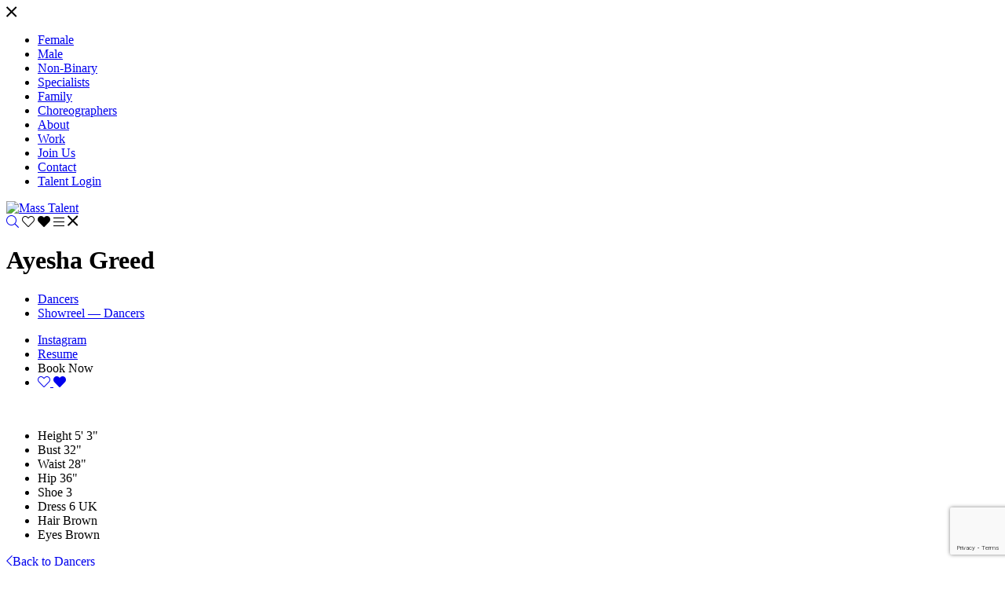

--- FILE ---
content_type: text/html; charset=UTF-8
request_url: https://www.mass-talent.com/divisions/dancers/portfolios/ayesha-greed
body_size: 6741
content:
<!-- Powered by Syngency --><!DOCTYPE html>
<html lang="en">
<head>
	
	
	
	
	
	
	<title>Ayesha Greed | Mass Talent</title>
	<meta charset="utf-8" />
	<meta http-equiv="X-UA-Compatible" content="IE=edge,chrome=1">
	<meta name="viewport" content="width=device-width, initial-scale=1, shrink-to-fit=no">
	<meta name="description" content="" />

	<meta property="og:locale" content="en_GB">
	<meta property="og:type" content="website">
	<meta property="og:title" content="Ayesha Greed | Mass Talent">
	<meta property="og:description" content="">
	<meta property="og:url" content="http://www.mass-talent.com">
	<meta property="og:site_name" content="Mass Talent">


	<link rel="canonical" href="https://www.mass-talent.com/portfolios/ayesha-greed" />


	<link rel="icon" type="image/x-icon" href="https://cdn.syngency.com/634/assets/favicon.ico">
	<link rel="icon" type="image/png" href="https://cdn.syngency.com/634/assets/favicon-16x16.png" sizes="16x16">
	<link rel="icon" type="image/png" href="https://cdn.syngency.com/634/assets/favicon-32x32.png" sizes="32x32">
	<link rel="apple-touch-icon" href="https://cdn.syngency.com/634/assets/apple-touch-icon-152x152.png" sizes="152x152">

	
	<link rel="stylesheet" href="https://pro.fontawesome.com/releases/v5.6.1/css/all.css" integrity="sha384-NJXGk7R+8gWGBdutmr+/d6XDokLwQhF1U3VA7FhvBDlOq7cNdI69z7NQdnXxcF7k" crossorigin="anonymous">
	<link rel="stylesheet" href="https://use.typekit.net/ljf8ump.css">
	
	<link href="https://cdn.syngency.com/634/assets/plugins.css?v=1" media="all" rel="stylesheet" type="text/css" />

	<link href="https://cdn.syngency.com/634/assets/style.css?v=1.3" media="all" rel="stylesheet" type="text/css" />

	
<script>var Syngency = {"agency_id":634,"country_id":"GB","subdomain":"massmovement","office_id":null,"asset_url":"https:\/\/cdn.syngency.com\/634\/assets\/","syngency_csrf_token":"567da11dfa2fda56cb3425a42375c9d1","imagekit":{"publicKey":"public_EM8X6W+RRxNv9NuzDoa+b828UNE=","urlEndpoint":"https:\/\/ik.imagekit.io\/jw4mcwej5j","authenticationEndpoint":"\/imagekit.json"},"recaptcha_key":"6LeeyFspAAAAANTtcoO-dESkEX3JegB6zO3vVdrM"};</script>
<script src="https://www.google.com/recaptcha/enterprise.js?render=6LeeyFspAAAAANTtcoO-dESkEX3JegB6zO3vVdrM"></script>
<link href="https://cdn.syngency.com/assets/css-1768875040001/www.min.css" media="all" rel="stylesheet" type="text/css">

	<script>
		// Set globals
		Syngency.agencyUrl = 'http://www.mass-talent.com'
		Syngency.agencyHostname = 'mass-talent.com'
		Syngency.currentDivision = 'dancers'
	</script>
	
	<script async src="//pagead2.googlesyndication.com/pagead/js/adsbygoogle.js"></script>
    <script>
      (adsbygoogle = window.adsbygoogle || []).push({
        google_ad_client: "ca-pub-7642141120040818",
        enable_page_level_ads: true
      });
    </script>

	<noscript>
		<style>
			.load-curtain { display: none !important; }
		</style>
	</noscript>
</head>

<body class="template-model template-not-home  model-female">

	<div id="nav-overlay" class="nav-overlay bg-grey-light">

		<header id="site-overlay-header" class="site-header overlay-header py-3">
			<div class="container h-100">
				<div class="row h-100">
					<div class="col-12 text-center h-100">
						<div class="header-content h-100 position-relative">

							<div class="header-actions d-inline-flex h-100 align-items-end header-right">
								<a title="Menu" tabindex="0" class="nav-toggle a d-inline-block px-1">
									<span class="close-menu"><i class="fal fa-times fa-lg"></i></span>
								</a>
							</div>

						</div>
					</div>
				</div><!-- .row -->
			</div>
		</header>

		
		
		
			
			
			
		

		

		

		
			
				
				
					
				
			
		

		
		
		
		

		<nav id="site-nav" class="site-nav text-left text-lowercase w-100">
			<div class="container">
				<div class="row">
					<div class="col-12">
						<ul class="d-flex flex-column justify-content-center align-items-start">
							
							<style>
							    #site-nav li ul {
							        display: block;
							        transform: translateX(0);
							        transition: all 0.75s ease-in-out;
							        opacity: 0;
							        overflow: hidden;
							        min-height: auto;
							        max-height: 0;
							        padding: 0 0 0 10px;
							    }
							    #site-nav li:hover ul,
									#site-nav li:focus ul {
							        opacity: 1;
							        max-height: 1000px;
							        transition: all 1s ease-in-out;
							    }
									#site-nav li:focus-within ul {
							        opacity: 1;
							        max-height: 1000px;
							        transition: all 1s ease-in-out;
							    }
							    #site-nav li ul a {
							        font-size: 1rem;
							    }
							</style>
							
							<li class="has-sub-nav ">
								<a href="#" class="emphasis"><span>Female</span></a>
								<ul>
									<li><a href="/divisions/actors/women">actors</a></li>
									<li><a href="/divisions/curve/women">curve</a></li>
									<li><a href="/divisions/dancers/women">dancers</a></li>
									<li><a href="/divisions/influencers/women">influencers</a></li>
									<li><a href="/divisions/musical-theatre/women">musical theatre</a></li>
									<li><a href="/divisions/sports-and-fitness/women">sports and fitness</a></li>
								</ul>
							</li>
							<li class="has-sub-nav ">
								<a href="#" class="emphasis"><span>Male</span></a>
								<ul>
									<li><a href="/divisions/actors/men">actors</a></li>
									<li><a href="/divisions/dancers/men">dancers</a></li>
									<li><a href="/divisions/influencers/men">influencers</a></li>
									<li><a href="/divisions/musical-theatre/men">musical theatre</a></li>
									<li><a href="/divisions/sports-and-fitness/men">sports and fitness</a></li>
								</ul>
							</li>
							<li class="has-sub-nav ">
								<a href="#" class="emphasis"><span>Non-Binary</span></a>
								<ul>
									<li><a href="/divisions/actors/non-binary">actors</a></li>
									<li><a href="/divisions/dancers/non-binary">dancers</a></li>
									<li><a href="/divisions/influencers/non-binary">influencers</a></li>
									<li><a href="/divisions/musical-theatre/non-binary">musical theatre</a></li>
									<li><a href="/divisions/sports-and-fitness/non-binary">sports and fitness</a></li>
								</ul>
							</li>
							<li class="has-sub-nav ">
								<a href="#" class="emphasis"><span>Specialists</span></a>
								<ul>
								    <li><a href="/divisions/action">action</a></li>
								    <li><a href="/divisions/specialists">specialist acts</a></li>
								    <li><a href="/divisions/sports-and-fitness">sports and fitness</a></li>
								</ul>
							</li>
							<li class="has-sub-nav ">
								<a href="#" class="emphasis"><span>Family</span></a>
								<ul>
								    <li><a href="/divisions/couples">couples</a></li>
								    <li><a href="/divisions/twins">twins</a></li>
								</ul>
							</li>
							<li class=" mb-4">
								<a href="/divisions/choreographers" class="emphasis"><span>Choreographers</span></a>
							</li>
							<li class="">
								<a href="/pages/about"><span>About</span></a>
							</li>
							<li class="">
								<a href="/news"><span>Work</span></a>
							</li>
							<li class="">
								<a href="/apply"><span>Join Us</span></a>
							</li>
							<li class="">
								<a href="/pages/contact"><span>Contact</span></a>
							</li>
							<li>
								<a href="/admin"><span>Talent Login</span></a>
							</li>
							
						</ul>
					</div>
				</div>
			</div>
		</nav>

	</div><!-- #nav-overlay -->

	<header id="site-header" class="site-header bg-white py-3">
		<div class="container h-100">
			<div class="row h-100">
				<div class="col-12 text-center h-100">
					<div class="header-content h-100 position-relative">

						<div class="d-flex h-100 justify-content-start align-items-end header-left">
							<div class="logo text-center">
						
								<a href="/" class="d-inline-block w-100" title="Return to Home">
									<img src="https://cdn.syngency.com/634/assets/header-logo-new.png" style="width:260px !important;" alt="Mass Talent">
								</a>
							
							</div>
						</div>

						<div class="header-actions d-inline-flex h-100 align-items-end header-right">
							<a href="/search" title="Search" tabindex="0" class="a d-inline-block px-1"><i class="fal fa-search"></i></a>
							<a title="Favourites" tabindex="0" class="favorites-view a d-inline-block px-1 mx-1" data-toggle="modal" data-target="#favorites-modal">
								<span class="not-added"><i class="fal fa-heart"></i></span>
								<span class="added"><i class="fas fa-heart"></i></span>
							</a>
							<a title="Menu" tabindex="0" class="nav-toggle a d-inline-block px-1">
								<span class="open-menu"><i class="fal fa-bars"></i></span>
								<span class="close-menu"><i class="fal fa-times fa-lg"></i></span>
							</a>
						</div>

					</div>
				</div>
			</div><!-- .row -->
		</div>
	</header>

	<main>
		
		<div class="container">
			<div class="row">
				<div class="col">
		

		



<div class="model-info text-center mt-4">

	<h1 class="model-name text-lowercase mt-2 mb-4">Ayesha Greed</h1>
	
    
    

	<nav class="model-nav h5 text-lowercase mb-4">
		<ul class="d-flex flex-wrap justify-content-center">
		
		
			
			<li class="mx-3 my-2 active">
				<a href="/divisions/dancers/portfolios/ayesha-greed/portfolio" class="link-gallery py-1">
				    
				    Dancers
				</a>
			</li>
			
		
			
			<li class="mx-3 my-2 ">
				<a href="/divisions/dancers/portfolios/ayesha-greed/showreel" class="link-gallery py-1">
				    Showreel   &mdash;
				    Dancers
				</a>
			</li>
			
		
		</ul>
		<ul class="d-flex flex-wrap justify-content-center">
		
		
			<li class="mx-3 my-2">
				<a href="https://www.instagram.com/ayeshagreed" rel="noopener nofollow" target="_blank" class="py-1"></i>Instagram</a>
			</li>
		
			
			
			<li class="model-action mx-3 my-2">
				<a title="Ayesha's Resume" tabindex="0" class="a py-1" href="https://pdf.syngency.com/resume/176077">Resume</a>
			</li>
			
			<li class="model-action mx-3 my-2">
				<a title="Book Ayesha Now" tabindex="0" class="book-now a py-1" data-toggle="modal" data-target="#book-now">Book Now</a>
			</li>
			<li class="model-action mx-3 my-2">
				
				
					
						
							
							
				
				<a id="add-favorite" href="#" class="favorite-badge favorite-select hide py-1"
					data-id="176077"
					data-name="Ayesha Greed"
					data-url="/divisions/dancers/portfolios/ayesha-greed"
					data-headshot="https://cdn.syngency.com/634/models/176077/headshots/227552.jpg?1685575852">
					<span class="not-added"><i class="fal fa-heart"></i></span>
					<span class="added"><i class="fas fa-heart"></i></span>
				</a>
			</li>
		</ul>
		
		
		
		
	</nav>
</div>

<div class="row justify-content-center">

	<div class="col-xxl-10 order-md-2">

		
		<div class="intro-slide d-md-none mb-4">
			
			<img src="https://cdn.syngency.com/634/models/176077/galleries/160336/medium/1811491.jpg?1587753589" alt="" class="d-block mx-auto mb-0">
		</div>
		

		<div class="model-measurements text-lowercase mt-md-3 mb-md-5">
			<ul class="measurements list-unstyled d-flex flex-wrap justify-content-center">
				
					
				

				
					
						
				<li>
					<label>Height</label>
					<span>
					    5' 3"
					</span>
				</li>
						
					
				
					
						
				<li>
					<label>Bust</label>
					<span>
					    32"
					</span>
				</li>
						
					
				
					
						
				<li>
					<label>Waist</label>
					<span>
					    28"
					</span>
				</li>
						
					
				
					
						
				<li>
					<label>Hip</label>
					<span>
					    36"
					</span>
				</li>
						
					
				
					
				
					
				
					
						
				<li>
					<label>Shoe</label>
					<span>
					    
    					    3
	                    
					</span>
				</li>
						
					
				
					
						
				<li>
					<label>Dress</label>
					<span>
					    
					        
					         6 UK 
					    
					</span>
				</li>
						
					
				
					
				
					
				
					
				
					
				
				
				
				<li>
					<label>Hair</label>
					<span>Brown</span>
				</li>
				
				
				<li>
					<label>Eyes</label>
					<span>Brown</span>
				</li>
				
				
			</ul>
		</div>

		
			
			
			<div class="mb-4 text-center">
				<a href="/divisions/dancers" class="back-to-div h5 text-lowercase"><i class="fal fa-chevron-left mr-2"></i>Back to Dancers</a>
			</div>
		

	</div>
	<div class="col-xxl-10 order-md-1">

		<div class="model-gallery" data-gallery="portfolio">

		
    			
    			<div id="gallery-slider" class="gallery-slider d-none d-md-block">
    			
    
    			
    				
    					
    					<div class="slide d-flex justify-content-center">
    						<div class="slide-single slide-center w-50" style="background-image: url(https://cdn.syngency.com/634/models/176077/galleries/160336/medium/1811491.jpg?1587753589)" data-credit=""></div>
    					</div>
    
    				
    			
    				
    					
    
    						
    							
    							
    					<div class="slide d-flex justify-content-center">
    						<div class="slide-single slide-left w-50" style="background-image: url(https://cdn.syngency.com/634/models/176077/galleries/160336/medium/8119022.jpg?1611837798)" data-credit=""></div>
    							
    						
    
    					
    				
    			
    				
    					
    
    						
    							
    							
    						<div class="slide-single slide-right w-50" style="background-image: url(https://cdn.syngency.com/634/models/176077/galleries/160336/medium/8119023.jpg?1611837602)" data-credit=""></div>
    					</div>
    
    						
    
    					
    				
    			
    				
    					
    
    						
    							
    							
    					<div class="slide d-flex justify-content-center">
    						<div class="slide-single slide-left w-50" style="background-image: url(https://cdn.syngency.com/634/models/176077/galleries/160336/medium/1811492.jpg?1611837806)" data-credit=""></div>
    							
    						
    
    					
    				
    			
    				
    					
    
    						
    							
    							
    						<div class="slide-single slide-right w-50" style="background-image: url(https://cdn.syngency.com/634/models/176077/galleries/160336/medium/8119027.jpg?1611838083)" data-credit=""></div>
    					</div>
    
    						
    
    					
    				
    			
    				
    					
    
    						
    							
    							
    					<div class="slide d-flex justify-content-center">
    						<div class="slide-single slide-left w-50" style="background-image: url(https://cdn.syngency.com/634/models/176077/galleries/160336/medium/1694805.jpg?1611837609)" data-credit=""></div>
    							
    						
    
    					
    				
    			
    				
    					
    
    						
    							
    							
    						<div class="slide-single slide-right w-50" style="background-image: url(https://cdn.syngency.com/634/models/176077/galleries/160336/medium/8119020.jpg?1611837689)" data-credit=""></div>
    					</div>
    
    						
    
    					
    				
    			
    				
    					
    
    						
    							
    							
    					<div class="slide d-flex justify-content-center">
    						<div class="slide-single slide-left w-50" style="background-image: url(https://cdn.syngency.com/634/models/176077/galleries/160336/medium/8119019.jpg?1611838083)" data-credit=""></div>
    							
    						
    
    					
    				
    			
    				
    					
    
    						
    							
    							
    						<div class="slide-single slide-right w-50" style="background-image: url(https://cdn.syngency.com/634/models/176077/galleries/160336/medium/8119026.jpg?1611838083)" data-credit=""></div>
    					</div>
    
    						
    
    					
    				
    			
    				
    					
    
    						
    							
    							
    					<div class="slide d-flex justify-content-center">
    						<div class="slide-single slide-left w-50" style="background-image: url(https://cdn.syngency.com/634/models/176077/galleries/160336/medium/8119025.jpg?1611838083)" data-credit=""></div>
    							
    						
    
    					
    				
    			
    				
    					
    
    						
    							
    							
    						<div class="slide-single slide-right w-50" style="background-image: url(https://cdn.syngency.com/634/models/176077/galleries/160336/medium/8118994.jpg?1611838108)" data-credit=""></div>
    					</div>
    
    						
    
    					
    				
    			
    				
    					
    						
    
    					<div class="slide d-flex justify-content-center">
    						<div class="slide-double w-100" style="background-image: url(https://cdn.syngency.com/634/models/176077/galleries/160336/medium/8118995.jpg?1611838104)" data-credit=""></div>
    					</div>
    
    					
    				
    			
    				
    					
    
    						
    							
    							
    					<div class="slide d-flex justify-content-center">
    						<div class="slide-single slide-left w-50" style="background-image: url(https://cdn.syngency.com/634/models/176077/galleries/160336/medium/8119276.jpg?1611838201)" data-credit=""></div>
    							
    						
    
    					
    				
    			
    				
    					
    
    						
    							
    							
    						<div class="slide-single slide-right w-50" style="background-image: url(https://cdn.syngency.com/634/models/176077/galleries/160336/medium/8119277.jpg?1611838201)" data-credit=""></div>
    					</div>
    
    						
    
    					
    				
    			
    			</div>
    
    			
    			<div class="d-md-none mt-5">
    				
    					
    				
    					
    					<img src="https://cdn.syngency.com/634/models/176077/galleries/160336/medium/8119022.jpg?1611837798" alt="" class="d-block mx-auto mb-4">
    					
    				
    					
    					<img src="https://cdn.syngency.com/634/models/176077/galleries/160336/medium/8119023.jpg?1611837602" alt="" class="d-block mx-auto mb-4">
    					
    				
    					
    					<img src="https://cdn.syngency.com/634/models/176077/galleries/160336/medium/1811492.jpg?1611837806" alt="" class="d-block mx-auto mb-4">
    					
    				
    					
    					<img src="https://cdn.syngency.com/634/models/176077/galleries/160336/medium/8119027.jpg?1611838083" alt="" class="d-block mx-auto mb-4">
    					
    				
    					
    					<img src="https://cdn.syngency.com/634/models/176077/galleries/160336/medium/1694805.jpg?1611837609" alt="" class="d-block mx-auto mb-4">
    					
    				
    					
    					<img src="https://cdn.syngency.com/634/models/176077/galleries/160336/medium/8119020.jpg?1611837689" alt="" class="d-block mx-auto mb-4">
    					
    				
    					
    					<img src="https://cdn.syngency.com/634/models/176077/galleries/160336/medium/8119019.jpg?1611838083" alt="" class="d-block mx-auto mb-4">
    					
    				
    					
    					<img src="https://cdn.syngency.com/634/models/176077/galleries/160336/medium/8119026.jpg?1611838083" alt="" class="d-block mx-auto mb-4">
    					
    				
    					
    					<img src="https://cdn.syngency.com/634/models/176077/galleries/160336/medium/8119025.jpg?1611838083" alt="" class="d-block mx-auto mb-4">
    					
    				
    					
    					<img src="https://cdn.syngency.com/634/models/176077/galleries/160336/medium/8118994.jpg?1611838108" alt="" class="d-block mx-auto mb-4">
    					
    				
    					
    					<img src="https://cdn.syngency.com/634/models/176077/galleries/160336/medium/8118995.jpg?1611838104" alt="" class="d-block mx-auto mb-4">
    					
    				
    					
    					<img src="https://cdn.syngency.com/634/models/176077/galleries/160336/medium/8119276.jpg?1611838201" alt="" class="d-block mx-auto mb-4">
    					
    				
    					
    					<img src="https://cdn.syngency.com/634/models/176077/galleries/160336/medium/8119277.jpg?1611838201" alt="" class="d-block mx-auto mb-4">
    					
    				
    			</div>
    		
    		
    		
		</div>

	</div>
</div>

<div id="book-now" class="book-overlay modal fade" tabindex="-1">
	<div class="modal-dialog modal-dialog-centered modal-lg" role="document">
		<div class="modal-content">
			<div class="modal-body p-4">
				<div class="container-fluid">
					<div class="row">
						<div class="col">
							<div class="close" data-dismiss="modal">
								<i class="fal fa-times fa-lg"></i>
							</div>
								
							<h2 class="text-center mb-4">Book Ayesha</h2>

							<form action="/contact" method="post" class="contact-form" id="contact-form" accept-charset="utf-8"><input type="hidden" name="syngency_csrf_token" value="567da11dfa2fda56cb3425a42375c9d1">
								<input type="hidden" name="subject" value="Booking request from website: Ayesha Greed">
								
								<input type="hidden" name="model_name" value="Ayesha Greed">
								<input type="hidden" name="model_profile" value="http://www.mass-talent.com/divisions/dancers/portfolios/ayesha-greed">
								
								<div id="booking-response" class="text-center">
									<div class="success hide mb-4">
										<p><i class="fal fa-check-circle fa-lg mr-2"></i> Thank you, your booking enquiry has been sent.</p>
									</div>
									<div class="error hide mb-4">
										<p><i class="fal fa-exclamation-circle fa-lg mr-2"></i> Your message was not sent:</p>
										<div class="error-response"></div>
									</div>
									<div class="fail hide mb-4">
										<p><i class="fal fa-times-circle fa-lg mr-2"></i> Sorry, something\'s gone wrong with this form. Please contact <a href="/cdn-cgi/l/email-protection" class="__cf_email__" data-cfemail="7e111818171d1b3e131f0d0d530a1f121b100a501d1113">[email&#160;protected]</a> directly to book.</p>
									</div>
								</div>
				
								<div id="booking-send">
									<div class="form-group">
										<label for="name" class="sr-only">Company</label>
										<input type="text" id="company" name="company" class="form-control" placeholder="Company" required>
									</div>
									<div class="form-group">
										<label for="name" class="sr-only">Contact Name</label>
										<input type="text" name="name" class="form-control" placeholder="Contact Name" required>
									</div>
									<div class="form-group">
										<label for="email" class="sr-only">Email</label>
										<input type="email" name="email" class="form-control" placeholder="Email" required>
									</div>
									<div class="form-group">
										<label for="phone" class="sr-only">Contact No</label>
										<input type="tel" name="phone" class="form-control" placeholder="Contact No" required>
									</div>
									<div class="form-group">
										<label for="message" class="sr-only">Message</label>
										<textarea name="message" class="form-control" placeholder="I'd like to book Ayesha for..." required></textarea>
									</div>
									<div class="form-group text-center my-4">
										<div class="g-recaptcha d-inline-block" data-sitekey=""></div>
									</div>
									<div class="form-group text-center mt-4">
										<button type="submit" class="btn btn-primary">Send Booking Request</button>
									</div>

								</div>
							</form>

						</div>
					</div>
				</div>
			</div>
		</div>
	</div>		
</div>



		
				</div>
			</div>
		</div>
		
	</main>

	<footer class="site-footer mt-5 pt-md-5">
		<div class="container">
			<div class="row justify-content-center">
				<div class="col">
					<div class="content">

					    <style>
								footer nav {
									padding-bottom: 100px;
								}
								footer nav svg {
									opacity: 0;
								}
								footer nav h4 {
									color: #333;
									font-size: 1rem;
								}
								footer nav li {
									font-size: 0.8rem;
									margin-bottom: 10px;
								}
								@media all and (min-width: 992px) {
									footer nav .nav-item {
										min-height: 120px;
									}
									footer nav svg {
										opacity: 1;
									}
									footer nav ul {
										position: absolute;
										height: 0;
										min-width: 120px;
										opacity: 0;
										transition: all 500ms ease-in-out;
									}
									footer nav .nav-item:hover ul {
										height: auto;
										opacity: 1;
									}
								}
					    </style>
					    
							<nav class="site-nav h5 mb-2 text-lowercase">
								<div class="d-flex flex-wrap justify-content-lg-center">
									<div class="nav-item col-6 col-sm-4 col-lg-auto mx-md-4 mb-4">
										<h4>female
											<svg width="1em" height="1em" viewBox="0 0 16 16" class="bi bi-chevron-down" fill="currentColor" xmlns="http://www.w3.org/2000/svg">
												<path fill-rule="evenodd" d="M1.646 4.646a.5.5 0 0 1 .708 0L8 10.293l5.646-5.647a.5.5 0 0 1 .708.708l-6 6a.5.5 0 0 1-.708 0l-6-6a.5.5 0 0 1 0-.708z"/>
											</svg>
										</h4>
										<ul>
											<li><a href="/divisions/actors/women">actors</a></li>
											<li><a href="/divisions/curve/women">curve</a></li>
											<li><a href="/divisions/dancers/women">dancers</a></li>
											<li><a href="/divisions/influencers/women">influencers</a></li>
											<li><a href="/divisions/musical-theatre/women">musical theatre</a></li>
											<li><a href="/divisions/sports-and-fitness/women">sports and fitness</a></li>
										</ul>
									</div>
									<div class="nav-item col-6 col-sm-4 col-lg-auto mx-md-4 mb-4">
										<h4>male 
											<svg width="1em" height="1em" viewBox="0 0 16 16" class="bi bi-chevron-down" fill="currentColor" xmlns="http://www.w3.org/2000/svg">
												<path fill-rule="evenodd" d="M1.646 4.646a.5.5 0 0 1 .708 0L8 10.293l5.646-5.647a.5.5 0 0 1 .708.708l-6 6a.5.5 0 0 1-.708 0l-6-6a.5.5 0 0 1 0-.708z"/>
											</svg>
										</h4>
										<ul>
											<li><a href="/divisions/actors/men">actors</a></li>
											<li><a href="/divisions/dancers/men">dancers</a></li>
											<li><a href="/divisions/influencers/men">influencers</a></li>
											<li><a href="/divisions/musical-theatre/men">musical theatre</a></li>
											<li><a href="/divisions/sports-and-fitness/men">sports and fitness</a></li>
										</ul>
									</div>
									<div class="nav-item col-6 col-sm-4 col-lg-auto mx-md-4 mb-4">
										<h4>non-binary 
											<svg width="1em" height="1em" viewBox="0 0 16 16" class="bi bi-chevron-down" fill="currentColor" xmlns="http://www.w3.org/2000/svg">
												<path fill-rule="evenodd" d="M1.646 4.646a.5.5 0 0 1 .708 0L8 10.293l5.646-5.647a.5.5 0 0 1 .708.708l-6 6a.5.5 0 0 1-.708 0l-6-6a.5.5 0 0 1 0-.708z"/>
											</svg>
										</h4>
										<ul>
											<li><a href="/divisions/actors/non-binary">actors</a></li>
											<li><a href="/divisions/dancers/non-binary">dancers</a></li>
											<li><a href="/divisions/influencers/non-binary">influencers</a></li>
											<li><a href="/divisions/musical-theatre/non-binary">musical theatre</a></li>
											<li><a href="/divisions/sports-and-fitness/non-binary">sports and fitness</a></li>
										</ul>
									</div>
									<div class="nav-item col-6 col-sm-4 col-lg-auto mx-md-4 mb-4">
										<h4>specialists
											<svg width="1em" height="1em" viewBox="0 0 16 16" class="bi bi-chevron-down" fill="currentColor" xmlns="http://www.w3.org/2000/svg">
												<path fill-rule="evenodd" d="M1.646 4.646a.5.5 0 0 1 .708 0L8 10.293l5.646-5.647a.5.5 0 0 1 .708.708l-6 6a.5.5 0 0 1-.708 0l-6-6a.5.5 0 0 1 0-.708z"/>
											</svg>
										</h4>
										<ul>
											<li><a href="/divisions/action">action</a></li>
											<li><a href="/divisions/specialists">specialist acts</a></li>
											<li><a href="/divisions/sports-and-fitness">sports and fitness</a></li>
										</ul>
									</div>
									<div class="nav-item col-6 col-sm-4 col-lg-auto mx-md-4 mb-4">
										<h4>family
											<svg width="1em" height="1em" viewBox="0 0 16 16" class="bi bi-chevron-down" fill="currentColor" xmlns="http://www.w3.org/2000/svg">
												<path fill-rule="evenodd" d="M1.646 4.646a.5.5 0 0 1 .708 0L8 10.293l5.646-5.647a.5.5 0 0 1 .708.708l-6 6a.5.5 0 0 1-.708 0l-6-6a.5.5 0 0 1 0-.708z"/>
											</svg>
										</h4>
										<ul>
											<li><a href="/divisions/couples">couples</a></li>
											<li><a href="/divisions/twins">twins</a></li>
										</ul>
									</div>
									<div class="nav-item col-6 col-sm-4 col-lg-auto mx-md-4 mb-4">
										<h4><a href="/divisions/choreographers">choreographers</a></h4>
									</div>
									<div class="nav-item col-6 col-sm-4 col-lg-auto mx-md-4 mb-4">
										<h4>agency
											<svg width="1em" height="1em" viewBox="0 0 16 16" class="bi bi-chevron-down" fill="currentColor" xmlns="http://www.w3.org/2000/svg">
												<path fill-rule="evenodd" d="M1.646 4.646a.5.5 0 0 1 .708 0L8 10.293l5.646-5.647a.5.5 0 0 1 .708.708l-6 6a.5.5 0 0 1-.708 0l-6-6a.5.5 0 0 1 0-.708z"/>
											</svg>
										</h4>
										<ul>
											<li><a href="/pages/about">About</a></li>
											<li><a href="/news">Work</a></li>
											<li><a href="/apply">Join Us</a></li>
											<li><a href="/pages/contact">Contact</a></li>
											<li><a href="/pages/terms-and-conditions">Terms &amp; Conditions</a></li>
											<li><a href="https://www.iubenda.com/privacy-policy/64606409" target="_blank">Privacy Policy</a></li>
											<li><a href="/admin" target="_blank">Talent Login</a></li>
										</ul>
									</div>
								</div>
							</nav>

						<div class="logo mb-5 text-center">
							<a href="/"><img src="https://cdn.syngency.com/634/assets/header-logo-new.png" alt="Mass Talent" style="width:260px" class="d-inline-block mx-auto"></a>
						</div>

						<p class="mb-4 text-center text-lowercase">
						    <small>
					        Copyright &copy; 2026 Mass Talent
					        
					        <br>
    					
    						<a href="http://www.syngency.com">
    						    <i class="fal fa-rocket"></i> Powered by Syngency
    						</a>
    						
    						<br><br>
    						
    					    <a href="https://www.iubenda.com/privacy-policy/96593077" class="iubenda-white iubenda-noiframe iubenda-embed iubenda-noiframe " title="Privacy Policy ">Privacy Policy</a><script data-cfasync="false" src="/cdn-cgi/scripts/5c5dd728/cloudflare-static/email-decode.min.js"></script><script type="text/javascript">(function (w,d) {var loader = function () {var s = d.createElement("script"), tag = d.getElementsByTagName("script")[0]; s.src="https://cdn.iubenda.com/iubenda.js"; tag.parentNode.insertBefore(s,tag);}; if(w.addEventListener){w.addEventListener("load", loader, false);}else if(w.attachEvent){w.attachEvent("onload", loader);}else{w.onload = loader;}})(window, document);</script>	
    						
    						<a href="https://www.iubenda.com/privacy-policy/96593077/cookie-policy" class="iubenda-white iubenda-noiframe iubenda-embed iubenda-noiframe " title="Cookie Policy ">Cookie Policy</a><script type="text/javascript">(function (w,d) {var loader = function () {var s = d.createElement("script"), tag = d.getElementsByTagName("script")[0]; s.src="https://cdn.iubenda.com/iubenda.js"; tag.parentNode.insertBefore(s,tag);}; if(w.addEventListener){w.addEventListener("load", loader, false);}else if(w.attachEvent){w.attachEvent("onload", loader);}else{w.onload = loader;}})(window, document);</script>
    						
    						</small>
    					</p>
					</div>
				</div>
			</div>
		</div>
	</footer>

	<div id="favorites-modal" class="favorites-overlay modal fade" tabindex="-1">
		<div class="modal-dialog modal-dialog-centered modal-lg" role="document">
			<div class="modal-content">
				<div class="modal-body p-4">
					<div class="container-fluid">
						<div class="row">
							<div class="col">
								<div class="close" data-dismiss="modal">
									<i class="fal fa-times"></i>
								</div>
								
								<h2 class="text-center mb-4">Favourites</h2>

								<form action="/contact" method="post" class="contact-form" id="contact-form" accept-charset="utf-8"><input type="hidden" name="syngency_csrf_token" value="567da11dfa2fda56cb3425a42375c9d1">
									<input type="hidden" name="subject" value="Favorites from website">
									
									
									<div id="no-favorites" class="text-center">
										<p>Click a <i class="fal fa-heart mx-2"></i> to add talent to your Favourites.</p>
									</div>
									
									<div id="favorites-sent" class="hide text-center">
										<p>Thanks, your Favourites have been sent.</p>
										<button type="button" class="btn btn-primary modal-close favorites-clear">CLOSE</button>
									</div>
					
									<div id="favorites-send" class="hide">
										<p class="text-center text-lowercase"><a class="a favorites-clear">Clear All</a></p>
										
										<div id="favorites-selected" class="favorites-selected row justify-content-center"></div>
										
										<h4 class="text-center my-4">Send Us Your Favourites</h4>
										<div class="form-group">
											<input type="text" name="company" class="form-control" placeholder="Company" required>
										</div>
										<div class="form-group">
											<input type="text" name="name" class="form-control" placeholder="Contact Name" required>
										</div>
										<div class="form-group">
											<input type="email" name="email" class="form-control" placeholder="Email" required>
										</div>
										<div class="form-group">
											<input type="tel" name="phone" class="form-control" placeholder="Contact No" required>
										</div>
										<div class="form-group">
											<textarea name="message" class="form-control" placeholder="Message" required></textarea>
										</div>
										
										<div class="form-group text-center">
										
                                            <button type="submit" data-sitekey="6LeeyFspAAAAANTtcoO-dESkEX3JegB6zO3vVdrM" data-callback="contactFormSubmit" data-expired-callback="recaptchaExpired" data-error-callback="recaptchaError" data-action="submit" class="g-recaptcha btn btn-primary" id="syngency-submit"><span class="loader"></span> <span>Send</span></button>

										</div>

									</div>
								</form>

							</div>
						</div>
					</div>
				</div>
			</div>
		</div>		
	</div>

	<!-- Precise browser size matching for CSS to JS -->
	<div id="css-sizers" class="w-100">
		<div id="is-xs" class="css-sizer d-sm-none"></div>
		<div id="is-sm" class="css-sizer d-none d-sm-block d-md-none"></div>
		<div id="is-md" class="css-sizer d-none d-md-block d-lg-none"></div>
		<div id="is-lg" class="css-sizer d-none d-lg-block d-xl-none"></div>
		<div id="is-xl" class="css-sizer d-none d-xl-block"></div>
	</div>

	<script src="https://cdn.syngency.com/634/assets/plugins.js?v=0.93" type="text/javascript"></script>
    
	<script src="https://cdnjs.cloudflare.com/ajax/libs/fancybox/3.4.2/jquery.fancybox.min.js"></script>
	
		
	

    

	<script type="text/javascript" src="https://unpkg.com/imagekit-javascript/dist/imagekit.min.js"></script>
	<script src="https://cdn.syngency.com/634/assets/scripts.js?v=1.1" type="text/javascript"></script>

	<!-- Cookies pop-up -->
	<script type="text/javascript">
	var _iub = _iub || [];
	_iub.csConfiguration = {"lang":"en","siteId":1535507,"cookiePolicyId":64606409, "banner":{ "position":"bottom" } };
	</script>
	<script type="text/javascript" src="//cdn.iubenda.com/cs/iubenda_cs.js" charset="UTF-8" async> </script>
	<!-- /Cookies pop-up -->

    <script src="https://cdn.syngency.com/assets/js-1768875040001/www.min.js"></script>


<script defer src="https://static.cloudflareinsights.com/beacon.min.js/vcd15cbe7772f49c399c6a5babf22c1241717689176015" integrity="sha512-ZpsOmlRQV6y907TI0dKBHq9Md29nnaEIPlkf84rnaERnq6zvWvPUqr2ft8M1aS28oN72PdrCzSjY4U6VaAw1EQ==" data-cf-beacon='{"version":"2024.11.0","token":"f22d7112a6024aa5858b9ffd2c6688ca","r":1,"server_timing":{"name":{"cfCacheStatus":true,"cfEdge":true,"cfExtPri":true,"cfL4":true,"cfOrigin":true,"cfSpeedBrain":true},"location_startswith":null}}' crossorigin="anonymous"></script>
</body>
</html>

--- FILE ---
content_type: text/html; charset=utf-8
request_url: https://www.google.com/recaptcha/enterprise/anchor?ar=1&k=6LeeyFspAAAAANTtcoO-dESkEX3JegB6zO3vVdrM&co=aHR0cHM6Ly93d3cubWFzcy10YWxlbnQuY29tOjQ0Mw..&hl=en&v=PoyoqOPhxBO7pBk68S4YbpHZ&size=invisible&anchor-ms=20000&execute-ms=30000&cb=oxu5dq3i3rqv
body_size: 48598
content:
<!DOCTYPE HTML><html dir="ltr" lang="en"><head><meta http-equiv="Content-Type" content="text/html; charset=UTF-8">
<meta http-equiv="X-UA-Compatible" content="IE=edge">
<title>reCAPTCHA</title>
<style type="text/css">
/* cyrillic-ext */
@font-face {
  font-family: 'Roboto';
  font-style: normal;
  font-weight: 400;
  font-stretch: 100%;
  src: url(//fonts.gstatic.com/s/roboto/v48/KFO7CnqEu92Fr1ME7kSn66aGLdTylUAMa3GUBHMdazTgWw.woff2) format('woff2');
  unicode-range: U+0460-052F, U+1C80-1C8A, U+20B4, U+2DE0-2DFF, U+A640-A69F, U+FE2E-FE2F;
}
/* cyrillic */
@font-face {
  font-family: 'Roboto';
  font-style: normal;
  font-weight: 400;
  font-stretch: 100%;
  src: url(//fonts.gstatic.com/s/roboto/v48/KFO7CnqEu92Fr1ME7kSn66aGLdTylUAMa3iUBHMdazTgWw.woff2) format('woff2');
  unicode-range: U+0301, U+0400-045F, U+0490-0491, U+04B0-04B1, U+2116;
}
/* greek-ext */
@font-face {
  font-family: 'Roboto';
  font-style: normal;
  font-weight: 400;
  font-stretch: 100%;
  src: url(//fonts.gstatic.com/s/roboto/v48/KFO7CnqEu92Fr1ME7kSn66aGLdTylUAMa3CUBHMdazTgWw.woff2) format('woff2');
  unicode-range: U+1F00-1FFF;
}
/* greek */
@font-face {
  font-family: 'Roboto';
  font-style: normal;
  font-weight: 400;
  font-stretch: 100%;
  src: url(//fonts.gstatic.com/s/roboto/v48/KFO7CnqEu92Fr1ME7kSn66aGLdTylUAMa3-UBHMdazTgWw.woff2) format('woff2');
  unicode-range: U+0370-0377, U+037A-037F, U+0384-038A, U+038C, U+038E-03A1, U+03A3-03FF;
}
/* math */
@font-face {
  font-family: 'Roboto';
  font-style: normal;
  font-weight: 400;
  font-stretch: 100%;
  src: url(//fonts.gstatic.com/s/roboto/v48/KFO7CnqEu92Fr1ME7kSn66aGLdTylUAMawCUBHMdazTgWw.woff2) format('woff2');
  unicode-range: U+0302-0303, U+0305, U+0307-0308, U+0310, U+0312, U+0315, U+031A, U+0326-0327, U+032C, U+032F-0330, U+0332-0333, U+0338, U+033A, U+0346, U+034D, U+0391-03A1, U+03A3-03A9, U+03B1-03C9, U+03D1, U+03D5-03D6, U+03F0-03F1, U+03F4-03F5, U+2016-2017, U+2034-2038, U+203C, U+2040, U+2043, U+2047, U+2050, U+2057, U+205F, U+2070-2071, U+2074-208E, U+2090-209C, U+20D0-20DC, U+20E1, U+20E5-20EF, U+2100-2112, U+2114-2115, U+2117-2121, U+2123-214F, U+2190, U+2192, U+2194-21AE, U+21B0-21E5, U+21F1-21F2, U+21F4-2211, U+2213-2214, U+2216-22FF, U+2308-230B, U+2310, U+2319, U+231C-2321, U+2336-237A, U+237C, U+2395, U+239B-23B7, U+23D0, U+23DC-23E1, U+2474-2475, U+25AF, U+25B3, U+25B7, U+25BD, U+25C1, U+25CA, U+25CC, U+25FB, U+266D-266F, U+27C0-27FF, U+2900-2AFF, U+2B0E-2B11, U+2B30-2B4C, U+2BFE, U+3030, U+FF5B, U+FF5D, U+1D400-1D7FF, U+1EE00-1EEFF;
}
/* symbols */
@font-face {
  font-family: 'Roboto';
  font-style: normal;
  font-weight: 400;
  font-stretch: 100%;
  src: url(//fonts.gstatic.com/s/roboto/v48/KFO7CnqEu92Fr1ME7kSn66aGLdTylUAMaxKUBHMdazTgWw.woff2) format('woff2');
  unicode-range: U+0001-000C, U+000E-001F, U+007F-009F, U+20DD-20E0, U+20E2-20E4, U+2150-218F, U+2190, U+2192, U+2194-2199, U+21AF, U+21E6-21F0, U+21F3, U+2218-2219, U+2299, U+22C4-22C6, U+2300-243F, U+2440-244A, U+2460-24FF, U+25A0-27BF, U+2800-28FF, U+2921-2922, U+2981, U+29BF, U+29EB, U+2B00-2BFF, U+4DC0-4DFF, U+FFF9-FFFB, U+10140-1018E, U+10190-1019C, U+101A0, U+101D0-101FD, U+102E0-102FB, U+10E60-10E7E, U+1D2C0-1D2D3, U+1D2E0-1D37F, U+1F000-1F0FF, U+1F100-1F1AD, U+1F1E6-1F1FF, U+1F30D-1F30F, U+1F315, U+1F31C, U+1F31E, U+1F320-1F32C, U+1F336, U+1F378, U+1F37D, U+1F382, U+1F393-1F39F, U+1F3A7-1F3A8, U+1F3AC-1F3AF, U+1F3C2, U+1F3C4-1F3C6, U+1F3CA-1F3CE, U+1F3D4-1F3E0, U+1F3ED, U+1F3F1-1F3F3, U+1F3F5-1F3F7, U+1F408, U+1F415, U+1F41F, U+1F426, U+1F43F, U+1F441-1F442, U+1F444, U+1F446-1F449, U+1F44C-1F44E, U+1F453, U+1F46A, U+1F47D, U+1F4A3, U+1F4B0, U+1F4B3, U+1F4B9, U+1F4BB, U+1F4BF, U+1F4C8-1F4CB, U+1F4D6, U+1F4DA, U+1F4DF, U+1F4E3-1F4E6, U+1F4EA-1F4ED, U+1F4F7, U+1F4F9-1F4FB, U+1F4FD-1F4FE, U+1F503, U+1F507-1F50B, U+1F50D, U+1F512-1F513, U+1F53E-1F54A, U+1F54F-1F5FA, U+1F610, U+1F650-1F67F, U+1F687, U+1F68D, U+1F691, U+1F694, U+1F698, U+1F6AD, U+1F6B2, U+1F6B9-1F6BA, U+1F6BC, U+1F6C6-1F6CF, U+1F6D3-1F6D7, U+1F6E0-1F6EA, U+1F6F0-1F6F3, U+1F6F7-1F6FC, U+1F700-1F7FF, U+1F800-1F80B, U+1F810-1F847, U+1F850-1F859, U+1F860-1F887, U+1F890-1F8AD, U+1F8B0-1F8BB, U+1F8C0-1F8C1, U+1F900-1F90B, U+1F93B, U+1F946, U+1F984, U+1F996, U+1F9E9, U+1FA00-1FA6F, U+1FA70-1FA7C, U+1FA80-1FA89, U+1FA8F-1FAC6, U+1FACE-1FADC, U+1FADF-1FAE9, U+1FAF0-1FAF8, U+1FB00-1FBFF;
}
/* vietnamese */
@font-face {
  font-family: 'Roboto';
  font-style: normal;
  font-weight: 400;
  font-stretch: 100%;
  src: url(//fonts.gstatic.com/s/roboto/v48/KFO7CnqEu92Fr1ME7kSn66aGLdTylUAMa3OUBHMdazTgWw.woff2) format('woff2');
  unicode-range: U+0102-0103, U+0110-0111, U+0128-0129, U+0168-0169, U+01A0-01A1, U+01AF-01B0, U+0300-0301, U+0303-0304, U+0308-0309, U+0323, U+0329, U+1EA0-1EF9, U+20AB;
}
/* latin-ext */
@font-face {
  font-family: 'Roboto';
  font-style: normal;
  font-weight: 400;
  font-stretch: 100%;
  src: url(//fonts.gstatic.com/s/roboto/v48/KFO7CnqEu92Fr1ME7kSn66aGLdTylUAMa3KUBHMdazTgWw.woff2) format('woff2');
  unicode-range: U+0100-02BA, U+02BD-02C5, U+02C7-02CC, U+02CE-02D7, U+02DD-02FF, U+0304, U+0308, U+0329, U+1D00-1DBF, U+1E00-1E9F, U+1EF2-1EFF, U+2020, U+20A0-20AB, U+20AD-20C0, U+2113, U+2C60-2C7F, U+A720-A7FF;
}
/* latin */
@font-face {
  font-family: 'Roboto';
  font-style: normal;
  font-weight: 400;
  font-stretch: 100%;
  src: url(//fonts.gstatic.com/s/roboto/v48/KFO7CnqEu92Fr1ME7kSn66aGLdTylUAMa3yUBHMdazQ.woff2) format('woff2');
  unicode-range: U+0000-00FF, U+0131, U+0152-0153, U+02BB-02BC, U+02C6, U+02DA, U+02DC, U+0304, U+0308, U+0329, U+2000-206F, U+20AC, U+2122, U+2191, U+2193, U+2212, U+2215, U+FEFF, U+FFFD;
}
/* cyrillic-ext */
@font-face {
  font-family: 'Roboto';
  font-style: normal;
  font-weight: 500;
  font-stretch: 100%;
  src: url(//fonts.gstatic.com/s/roboto/v48/KFO7CnqEu92Fr1ME7kSn66aGLdTylUAMa3GUBHMdazTgWw.woff2) format('woff2');
  unicode-range: U+0460-052F, U+1C80-1C8A, U+20B4, U+2DE0-2DFF, U+A640-A69F, U+FE2E-FE2F;
}
/* cyrillic */
@font-face {
  font-family: 'Roboto';
  font-style: normal;
  font-weight: 500;
  font-stretch: 100%;
  src: url(//fonts.gstatic.com/s/roboto/v48/KFO7CnqEu92Fr1ME7kSn66aGLdTylUAMa3iUBHMdazTgWw.woff2) format('woff2');
  unicode-range: U+0301, U+0400-045F, U+0490-0491, U+04B0-04B1, U+2116;
}
/* greek-ext */
@font-face {
  font-family: 'Roboto';
  font-style: normal;
  font-weight: 500;
  font-stretch: 100%;
  src: url(//fonts.gstatic.com/s/roboto/v48/KFO7CnqEu92Fr1ME7kSn66aGLdTylUAMa3CUBHMdazTgWw.woff2) format('woff2');
  unicode-range: U+1F00-1FFF;
}
/* greek */
@font-face {
  font-family: 'Roboto';
  font-style: normal;
  font-weight: 500;
  font-stretch: 100%;
  src: url(//fonts.gstatic.com/s/roboto/v48/KFO7CnqEu92Fr1ME7kSn66aGLdTylUAMa3-UBHMdazTgWw.woff2) format('woff2');
  unicode-range: U+0370-0377, U+037A-037F, U+0384-038A, U+038C, U+038E-03A1, U+03A3-03FF;
}
/* math */
@font-face {
  font-family: 'Roboto';
  font-style: normal;
  font-weight: 500;
  font-stretch: 100%;
  src: url(//fonts.gstatic.com/s/roboto/v48/KFO7CnqEu92Fr1ME7kSn66aGLdTylUAMawCUBHMdazTgWw.woff2) format('woff2');
  unicode-range: U+0302-0303, U+0305, U+0307-0308, U+0310, U+0312, U+0315, U+031A, U+0326-0327, U+032C, U+032F-0330, U+0332-0333, U+0338, U+033A, U+0346, U+034D, U+0391-03A1, U+03A3-03A9, U+03B1-03C9, U+03D1, U+03D5-03D6, U+03F0-03F1, U+03F4-03F5, U+2016-2017, U+2034-2038, U+203C, U+2040, U+2043, U+2047, U+2050, U+2057, U+205F, U+2070-2071, U+2074-208E, U+2090-209C, U+20D0-20DC, U+20E1, U+20E5-20EF, U+2100-2112, U+2114-2115, U+2117-2121, U+2123-214F, U+2190, U+2192, U+2194-21AE, U+21B0-21E5, U+21F1-21F2, U+21F4-2211, U+2213-2214, U+2216-22FF, U+2308-230B, U+2310, U+2319, U+231C-2321, U+2336-237A, U+237C, U+2395, U+239B-23B7, U+23D0, U+23DC-23E1, U+2474-2475, U+25AF, U+25B3, U+25B7, U+25BD, U+25C1, U+25CA, U+25CC, U+25FB, U+266D-266F, U+27C0-27FF, U+2900-2AFF, U+2B0E-2B11, U+2B30-2B4C, U+2BFE, U+3030, U+FF5B, U+FF5D, U+1D400-1D7FF, U+1EE00-1EEFF;
}
/* symbols */
@font-face {
  font-family: 'Roboto';
  font-style: normal;
  font-weight: 500;
  font-stretch: 100%;
  src: url(//fonts.gstatic.com/s/roboto/v48/KFO7CnqEu92Fr1ME7kSn66aGLdTylUAMaxKUBHMdazTgWw.woff2) format('woff2');
  unicode-range: U+0001-000C, U+000E-001F, U+007F-009F, U+20DD-20E0, U+20E2-20E4, U+2150-218F, U+2190, U+2192, U+2194-2199, U+21AF, U+21E6-21F0, U+21F3, U+2218-2219, U+2299, U+22C4-22C6, U+2300-243F, U+2440-244A, U+2460-24FF, U+25A0-27BF, U+2800-28FF, U+2921-2922, U+2981, U+29BF, U+29EB, U+2B00-2BFF, U+4DC0-4DFF, U+FFF9-FFFB, U+10140-1018E, U+10190-1019C, U+101A0, U+101D0-101FD, U+102E0-102FB, U+10E60-10E7E, U+1D2C0-1D2D3, U+1D2E0-1D37F, U+1F000-1F0FF, U+1F100-1F1AD, U+1F1E6-1F1FF, U+1F30D-1F30F, U+1F315, U+1F31C, U+1F31E, U+1F320-1F32C, U+1F336, U+1F378, U+1F37D, U+1F382, U+1F393-1F39F, U+1F3A7-1F3A8, U+1F3AC-1F3AF, U+1F3C2, U+1F3C4-1F3C6, U+1F3CA-1F3CE, U+1F3D4-1F3E0, U+1F3ED, U+1F3F1-1F3F3, U+1F3F5-1F3F7, U+1F408, U+1F415, U+1F41F, U+1F426, U+1F43F, U+1F441-1F442, U+1F444, U+1F446-1F449, U+1F44C-1F44E, U+1F453, U+1F46A, U+1F47D, U+1F4A3, U+1F4B0, U+1F4B3, U+1F4B9, U+1F4BB, U+1F4BF, U+1F4C8-1F4CB, U+1F4D6, U+1F4DA, U+1F4DF, U+1F4E3-1F4E6, U+1F4EA-1F4ED, U+1F4F7, U+1F4F9-1F4FB, U+1F4FD-1F4FE, U+1F503, U+1F507-1F50B, U+1F50D, U+1F512-1F513, U+1F53E-1F54A, U+1F54F-1F5FA, U+1F610, U+1F650-1F67F, U+1F687, U+1F68D, U+1F691, U+1F694, U+1F698, U+1F6AD, U+1F6B2, U+1F6B9-1F6BA, U+1F6BC, U+1F6C6-1F6CF, U+1F6D3-1F6D7, U+1F6E0-1F6EA, U+1F6F0-1F6F3, U+1F6F7-1F6FC, U+1F700-1F7FF, U+1F800-1F80B, U+1F810-1F847, U+1F850-1F859, U+1F860-1F887, U+1F890-1F8AD, U+1F8B0-1F8BB, U+1F8C0-1F8C1, U+1F900-1F90B, U+1F93B, U+1F946, U+1F984, U+1F996, U+1F9E9, U+1FA00-1FA6F, U+1FA70-1FA7C, U+1FA80-1FA89, U+1FA8F-1FAC6, U+1FACE-1FADC, U+1FADF-1FAE9, U+1FAF0-1FAF8, U+1FB00-1FBFF;
}
/* vietnamese */
@font-face {
  font-family: 'Roboto';
  font-style: normal;
  font-weight: 500;
  font-stretch: 100%;
  src: url(//fonts.gstatic.com/s/roboto/v48/KFO7CnqEu92Fr1ME7kSn66aGLdTylUAMa3OUBHMdazTgWw.woff2) format('woff2');
  unicode-range: U+0102-0103, U+0110-0111, U+0128-0129, U+0168-0169, U+01A0-01A1, U+01AF-01B0, U+0300-0301, U+0303-0304, U+0308-0309, U+0323, U+0329, U+1EA0-1EF9, U+20AB;
}
/* latin-ext */
@font-face {
  font-family: 'Roboto';
  font-style: normal;
  font-weight: 500;
  font-stretch: 100%;
  src: url(//fonts.gstatic.com/s/roboto/v48/KFO7CnqEu92Fr1ME7kSn66aGLdTylUAMa3KUBHMdazTgWw.woff2) format('woff2');
  unicode-range: U+0100-02BA, U+02BD-02C5, U+02C7-02CC, U+02CE-02D7, U+02DD-02FF, U+0304, U+0308, U+0329, U+1D00-1DBF, U+1E00-1E9F, U+1EF2-1EFF, U+2020, U+20A0-20AB, U+20AD-20C0, U+2113, U+2C60-2C7F, U+A720-A7FF;
}
/* latin */
@font-face {
  font-family: 'Roboto';
  font-style: normal;
  font-weight: 500;
  font-stretch: 100%;
  src: url(//fonts.gstatic.com/s/roboto/v48/KFO7CnqEu92Fr1ME7kSn66aGLdTylUAMa3yUBHMdazQ.woff2) format('woff2');
  unicode-range: U+0000-00FF, U+0131, U+0152-0153, U+02BB-02BC, U+02C6, U+02DA, U+02DC, U+0304, U+0308, U+0329, U+2000-206F, U+20AC, U+2122, U+2191, U+2193, U+2212, U+2215, U+FEFF, U+FFFD;
}
/* cyrillic-ext */
@font-face {
  font-family: 'Roboto';
  font-style: normal;
  font-weight: 900;
  font-stretch: 100%;
  src: url(//fonts.gstatic.com/s/roboto/v48/KFO7CnqEu92Fr1ME7kSn66aGLdTylUAMa3GUBHMdazTgWw.woff2) format('woff2');
  unicode-range: U+0460-052F, U+1C80-1C8A, U+20B4, U+2DE0-2DFF, U+A640-A69F, U+FE2E-FE2F;
}
/* cyrillic */
@font-face {
  font-family: 'Roboto';
  font-style: normal;
  font-weight: 900;
  font-stretch: 100%;
  src: url(//fonts.gstatic.com/s/roboto/v48/KFO7CnqEu92Fr1ME7kSn66aGLdTylUAMa3iUBHMdazTgWw.woff2) format('woff2');
  unicode-range: U+0301, U+0400-045F, U+0490-0491, U+04B0-04B1, U+2116;
}
/* greek-ext */
@font-face {
  font-family: 'Roboto';
  font-style: normal;
  font-weight: 900;
  font-stretch: 100%;
  src: url(//fonts.gstatic.com/s/roboto/v48/KFO7CnqEu92Fr1ME7kSn66aGLdTylUAMa3CUBHMdazTgWw.woff2) format('woff2');
  unicode-range: U+1F00-1FFF;
}
/* greek */
@font-face {
  font-family: 'Roboto';
  font-style: normal;
  font-weight: 900;
  font-stretch: 100%;
  src: url(//fonts.gstatic.com/s/roboto/v48/KFO7CnqEu92Fr1ME7kSn66aGLdTylUAMa3-UBHMdazTgWw.woff2) format('woff2');
  unicode-range: U+0370-0377, U+037A-037F, U+0384-038A, U+038C, U+038E-03A1, U+03A3-03FF;
}
/* math */
@font-face {
  font-family: 'Roboto';
  font-style: normal;
  font-weight: 900;
  font-stretch: 100%;
  src: url(//fonts.gstatic.com/s/roboto/v48/KFO7CnqEu92Fr1ME7kSn66aGLdTylUAMawCUBHMdazTgWw.woff2) format('woff2');
  unicode-range: U+0302-0303, U+0305, U+0307-0308, U+0310, U+0312, U+0315, U+031A, U+0326-0327, U+032C, U+032F-0330, U+0332-0333, U+0338, U+033A, U+0346, U+034D, U+0391-03A1, U+03A3-03A9, U+03B1-03C9, U+03D1, U+03D5-03D6, U+03F0-03F1, U+03F4-03F5, U+2016-2017, U+2034-2038, U+203C, U+2040, U+2043, U+2047, U+2050, U+2057, U+205F, U+2070-2071, U+2074-208E, U+2090-209C, U+20D0-20DC, U+20E1, U+20E5-20EF, U+2100-2112, U+2114-2115, U+2117-2121, U+2123-214F, U+2190, U+2192, U+2194-21AE, U+21B0-21E5, U+21F1-21F2, U+21F4-2211, U+2213-2214, U+2216-22FF, U+2308-230B, U+2310, U+2319, U+231C-2321, U+2336-237A, U+237C, U+2395, U+239B-23B7, U+23D0, U+23DC-23E1, U+2474-2475, U+25AF, U+25B3, U+25B7, U+25BD, U+25C1, U+25CA, U+25CC, U+25FB, U+266D-266F, U+27C0-27FF, U+2900-2AFF, U+2B0E-2B11, U+2B30-2B4C, U+2BFE, U+3030, U+FF5B, U+FF5D, U+1D400-1D7FF, U+1EE00-1EEFF;
}
/* symbols */
@font-face {
  font-family: 'Roboto';
  font-style: normal;
  font-weight: 900;
  font-stretch: 100%;
  src: url(//fonts.gstatic.com/s/roboto/v48/KFO7CnqEu92Fr1ME7kSn66aGLdTylUAMaxKUBHMdazTgWw.woff2) format('woff2');
  unicode-range: U+0001-000C, U+000E-001F, U+007F-009F, U+20DD-20E0, U+20E2-20E4, U+2150-218F, U+2190, U+2192, U+2194-2199, U+21AF, U+21E6-21F0, U+21F3, U+2218-2219, U+2299, U+22C4-22C6, U+2300-243F, U+2440-244A, U+2460-24FF, U+25A0-27BF, U+2800-28FF, U+2921-2922, U+2981, U+29BF, U+29EB, U+2B00-2BFF, U+4DC0-4DFF, U+FFF9-FFFB, U+10140-1018E, U+10190-1019C, U+101A0, U+101D0-101FD, U+102E0-102FB, U+10E60-10E7E, U+1D2C0-1D2D3, U+1D2E0-1D37F, U+1F000-1F0FF, U+1F100-1F1AD, U+1F1E6-1F1FF, U+1F30D-1F30F, U+1F315, U+1F31C, U+1F31E, U+1F320-1F32C, U+1F336, U+1F378, U+1F37D, U+1F382, U+1F393-1F39F, U+1F3A7-1F3A8, U+1F3AC-1F3AF, U+1F3C2, U+1F3C4-1F3C6, U+1F3CA-1F3CE, U+1F3D4-1F3E0, U+1F3ED, U+1F3F1-1F3F3, U+1F3F5-1F3F7, U+1F408, U+1F415, U+1F41F, U+1F426, U+1F43F, U+1F441-1F442, U+1F444, U+1F446-1F449, U+1F44C-1F44E, U+1F453, U+1F46A, U+1F47D, U+1F4A3, U+1F4B0, U+1F4B3, U+1F4B9, U+1F4BB, U+1F4BF, U+1F4C8-1F4CB, U+1F4D6, U+1F4DA, U+1F4DF, U+1F4E3-1F4E6, U+1F4EA-1F4ED, U+1F4F7, U+1F4F9-1F4FB, U+1F4FD-1F4FE, U+1F503, U+1F507-1F50B, U+1F50D, U+1F512-1F513, U+1F53E-1F54A, U+1F54F-1F5FA, U+1F610, U+1F650-1F67F, U+1F687, U+1F68D, U+1F691, U+1F694, U+1F698, U+1F6AD, U+1F6B2, U+1F6B9-1F6BA, U+1F6BC, U+1F6C6-1F6CF, U+1F6D3-1F6D7, U+1F6E0-1F6EA, U+1F6F0-1F6F3, U+1F6F7-1F6FC, U+1F700-1F7FF, U+1F800-1F80B, U+1F810-1F847, U+1F850-1F859, U+1F860-1F887, U+1F890-1F8AD, U+1F8B0-1F8BB, U+1F8C0-1F8C1, U+1F900-1F90B, U+1F93B, U+1F946, U+1F984, U+1F996, U+1F9E9, U+1FA00-1FA6F, U+1FA70-1FA7C, U+1FA80-1FA89, U+1FA8F-1FAC6, U+1FACE-1FADC, U+1FADF-1FAE9, U+1FAF0-1FAF8, U+1FB00-1FBFF;
}
/* vietnamese */
@font-face {
  font-family: 'Roboto';
  font-style: normal;
  font-weight: 900;
  font-stretch: 100%;
  src: url(//fonts.gstatic.com/s/roboto/v48/KFO7CnqEu92Fr1ME7kSn66aGLdTylUAMa3OUBHMdazTgWw.woff2) format('woff2');
  unicode-range: U+0102-0103, U+0110-0111, U+0128-0129, U+0168-0169, U+01A0-01A1, U+01AF-01B0, U+0300-0301, U+0303-0304, U+0308-0309, U+0323, U+0329, U+1EA0-1EF9, U+20AB;
}
/* latin-ext */
@font-face {
  font-family: 'Roboto';
  font-style: normal;
  font-weight: 900;
  font-stretch: 100%;
  src: url(//fonts.gstatic.com/s/roboto/v48/KFO7CnqEu92Fr1ME7kSn66aGLdTylUAMa3KUBHMdazTgWw.woff2) format('woff2');
  unicode-range: U+0100-02BA, U+02BD-02C5, U+02C7-02CC, U+02CE-02D7, U+02DD-02FF, U+0304, U+0308, U+0329, U+1D00-1DBF, U+1E00-1E9F, U+1EF2-1EFF, U+2020, U+20A0-20AB, U+20AD-20C0, U+2113, U+2C60-2C7F, U+A720-A7FF;
}
/* latin */
@font-face {
  font-family: 'Roboto';
  font-style: normal;
  font-weight: 900;
  font-stretch: 100%;
  src: url(//fonts.gstatic.com/s/roboto/v48/KFO7CnqEu92Fr1ME7kSn66aGLdTylUAMa3yUBHMdazQ.woff2) format('woff2');
  unicode-range: U+0000-00FF, U+0131, U+0152-0153, U+02BB-02BC, U+02C6, U+02DA, U+02DC, U+0304, U+0308, U+0329, U+2000-206F, U+20AC, U+2122, U+2191, U+2193, U+2212, U+2215, U+FEFF, U+FFFD;
}

</style>
<link rel="stylesheet" type="text/css" href="https://www.gstatic.com/recaptcha/releases/PoyoqOPhxBO7pBk68S4YbpHZ/styles__ltr.css">
<script nonce="hia3N0uAWhf4uRXs7iqWNg" type="text/javascript">window['__recaptcha_api'] = 'https://www.google.com/recaptcha/enterprise/';</script>
<script type="text/javascript" src="https://www.gstatic.com/recaptcha/releases/PoyoqOPhxBO7pBk68S4YbpHZ/recaptcha__en.js" nonce="hia3N0uAWhf4uRXs7iqWNg">
      
    </script></head>
<body><div id="rc-anchor-alert" class="rc-anchor-alert"></div>
<input type="hidden" id="recaptcha-token" value="[base64]">
<script type="text/javascript" nonce="hia3N0uAWhf4uRXs7iqWNg">
      recaptcha.anchor.Main.init("[\x22ainput\x22,[\x22bgdata\x22,\x22\x22,\[base64]/[base64]/[base64]/[base64]/[base64]/UltsKytdPUU6KEU8MjA0OD9SW2wrK109RT4+NnwxOTI6KChFJjY0NTEyKT09NTUyOTYmJk0rMTxjLmxlbmd0aCYmKGMuY2hhckNvZGVBdChNKzEpJjY0NTEyKT09NTYzMjA/[base64]/[base64]/[base64]/[base64]/[base64]/[base64]/[base64]\x22,\[base64]\\u003d\x22,\x22wrHDmUQ0w48UBMK5VGgKH8OMw4Q0wrltRA9APMOxw487YcKJYsKBc8OceC3Cm8Ozw7F0w5DDusOBw6HDo8OOVC7DosKnNsOwCsKrHXPDvTPDrMOsw6LCmcOrw4toworDpMOTw63CrMO/UnVSCcK7wrlgw5XCj0dqZmnDkE0XRMORw7zDqMOWw6M3RMKQN8O2cMKWw4LCmhhAI8O2w5XDvGHDncOTThcEwr3DoSQvA8OiXFDCr8Kzw78BwpJFwrvDvAFDw57Dv8O3w7TDmkJywp/Dt8O1GGhiwq3CoMKacsKawpBZQl5nw5EgwoTDi3s3wonCmiNXeiLDuxfCrTvDj8KyBsOswpc6XTjChT7DmB/CiBDDnUU2wqZLwr5Fw6PCjj7DmhzCjcOkb1LCtmvDucKUMcKcNg5uC27DoF0uwoXCnMKqw7rCnsOewpDDtTfCslbDkn7DghPDksKAUcK2woomwrp3aW9Swq7Clm9Ow4wyCmFyw5JhPcKxDATCkUBQwq0lXsKhJ8KXwpABw6/[base64]/Dv8OseDY8w5DCisOpYsKOfXEpwodiV8OQwol8J8K9LMOIwocrw7rCpE8lPcK7BcKkKkvDrMO4RcOYw5vClhAfDWFaDGESHgMUw6TDiylYaMOXw4XDrMOYw5PDosOzT8O8wo/Dj8O8w4DDvTNKacO3UQbDlcOfw5wOw7zDtMOfPsKYaT/DpxHClmJtw73Ch8KSw75VO0o0IsONE1LCqcOywqrDqGRnWcOiUCzDoXNbw6/ClsKKcRDDnHBFw4LCrgXChCRqCVHChhktBw8qGcKUw6XDrSfDi8KeUl4YwqpHwrDCp0UgDsKdNjjDujUVw5PCikkUZ8Oiw4HCkQNNbjvCj8KcSDkyfBnCsEJAwrlbw580YlViw7A5LMOnWcK/NyEcEFVxw6bDosKlc3jDuCg8STTCrUZYX8KsB8KZw5BkbmB2w4APw6vCnTLCmMK5wrB0UGfDnMKMdkrCnQ0Xw4toHAF4Fipnwr7Dm8OVw7TCvsKKw6rDhlvChFJtG8OkwpNjW8KPPmbCr3t9wrLCmcOIwq7DtMO1w5/[base64]/Cmzl7eD3CnsOMeCwnwr1+wr95w5HDhAh7ZsKhfkwpUWvCuMKnwpvDmlBjwpIBBkAMLh1Qw6MPWTAVw55uw5osKAJLwr3Dt8Kjw7fCl8KZw5VOCcOGwp3CtsKyHDjDsn/CqMOEK8O6IMOSw47ClMK4Vj12RGrCvkkOHMOcR8KPZnAiWGU8wp9ewoHCrcKfTTYBIcKKwrXDvMKaNcOkwpPDqcKlIW7DkG9Bw44kL3JBw6B3wq3Dv8KIJ8KAfh9yU8KXwpgxXlp9Aj7DtMO2w6cow6LDtlfDqTsQbndSwoZcwrDDjcO/[base64]/w4DDjcOrw5BfwoDCimnCrcKfw6PDkzPDm8ONdcO6GsO9Ng/[base64]/w4g5UzBPw6JQWcOdA2PDqcKBQkDCuMK8P8KfMD/CuinClsOXw5PCpcKvJyFdw59ZwrhLLXdNE8O4PMKywqvCo8OCO0PDgsOtwpknwrkbw6N3wr/Cm8KjTsOYw6DDgUfDvEXCvMKYHsKNERw+w6jDlMKfwobCpwRMw5/CisKPw7MPLcOnM8OlAsO0dTdaYsOpw6PCv3kMbsOlVV0Jcg/CpVPDncKwOHtJw6PDikdWwpdOAwDDnw97wpHDjiDCv3ovTHhgw4rCuV9KSMOcwqwqwr/[base64]/[base64]/[base64]/bsOqw6ZcOMKdI1DCmn/DtcKOwpIyd3DCpwLDq8K8McOmWcKhIMOlw6ZeIMKSWW0jWTDCt2LDnMKfwrRbMn/CnSFteXlGdSlCIMK/wp/[base64]/[base64]/CrDU1w4vDj8OCw6ZiWMKow7fCh0MPwqPCtsKOwpcow53CtX4xEcOWAwTDrcKOfsO7w5k7w6IZT2LCscKAA2DCq0NJw7M4UcOaw7rDmDPCtsOwwrgPw5LCrBEWwoJ/wq7DiBHDmn7DqMKhw7zCvBDDqsKrwrfDtcOCwocow7zDpBARS2dgwpxidsKLScK/[base64]/AFokwq7DpmtGQWrCkMOAd8KowqZjwq/Cl8OYZsOdw5PDtcKbWAnDhcKqRsOzw7XDnixVwrUaw53DrsK/[base64]/CqcKrScOzEj7DiTPDqETCtMKvPjXDgyXCmkPDocKbwrfCn1w3OnQ5aisLYsKgacKxw4LDsmLDmk04w7vCmWdOH1jDmDTDkcOzwq7CvEovfcOtwp5Lw4dxwojDvMKBw5E1YcOuLwUXwp98w63DlsK4PQAQJCg3wp9Fw7JBwr/ClG7CtsKQwo03E8KQwpXCnVzCsQ7CsMKkUwvCr05OLQnDtsKBaAInQCXDscOCWA45RsOzw6NqB8Ojw63CgjDDu1Ngw5dXEWJMw6wzVyDDr1XCnA7Dr8OMw6bCsjAoYX7Clngpw6bCmcKGS0x/NmPDjh0pTsKWwpvDmF/ColDDlsO7wobDty7CjHrCvMOuw4TDmcKcV8OZwq0uclsQejbDlEXCmm5Bw6/CoMOTVyxgE8OUwqXCgkTCrAJHwp7DiGd1XsKdI2fDniXDlMKtcsOeGy7CmMORdMKcO8KEw6fDpCY/JgLDsEMWwp9iwqPDrcKUHcKONcKcGcOow57Dr8OCwopAw6Ukw7HDhFLDjis5JhRuw7o+woTCng9SDVIoU3xGwpExZlhiDMOEwovCiQvCuD8jS8OMw4Vww5klwqvDisOjwoweCEbDsMK5K2zCkgUjwoBXwqLCo8KAc8KXw4J1wqTCo2pJAsOjw6rDjU3DokvDqMK/w69twrQzMA58w77Dr8K2wrnDtRpKw4vCuMK3w7IaAxpjw7TCvADCrgc0w77DlB7DnGh6w4rDhQjCvGEQw6bCqjDDgsOCPcO9R8KIwrPDhzHCgcO8DMO/f3ZpwpTDv33CjcK0wofDn8KCe8OvwozDoHtnIcKew4nDscKteMO/w4HCgMOkNMKlwrFfw5x3azYBAsOeGcK0wpNywo8jwr1+ZEN0DUHDqh7Dl8Krwqthw7Uew53Dg39BMUbDlVw2D8KWGUNIQcKpIcKTw73CqsOyw7fDuVs2b8Otw5fCssOlYy/Duho2wqPCo8OlE8KjCXUSw77DliAEWgYbw5QSwp5EEsOrEcOANh7DlsKOXEXDiMObInLDgcOsOgdPIBsnUMKow4MoP3lywopVTiLCq00zAihEQHU6UwPDgsO+wonChcOHcsOSQE/CuzrDmsKLYsKmw4nDhhsEIjx3w5nDo8OkeXbDpcKZwq1kdcKZw5UxwpTChSPCq8O/OSsQaAo8HsKPSnBRw4rCkQfCtUXDmXDDt8KXw4HCni12YhUDwpDDsU50wqR4w64UXMOSQAfCl8K1A8OfwpN+asOxw7vCqsK7VDPCusKkwoddw5LDucO5CixyFMKiwqHDocK7wpIaC1FBPit2w63ClMKUwqXDsMK/f8OlN8OmwrLDm8O3eDJcwpRHwqJpXXNKw7jCgBbChglAVcOXw5xFEmV3wojCusKORUTDv2xXdwNdE8KQWMKRw7jDgMOTw6lDEMOywrvClMOMwqc4NmIBSsKqw4dNV8KqQT/CgkfCvFsSKsKlw77CkQ07ZVpbwpTCmklTwqjDjExuTXMEdcKFdCtawrbCtG/ClsO8WMKnw5zDgXRNwqhpZ3k2YA/[base64]/CiMKQw5UYXQEaTMKZIgNUGmYCw4PDtzrChWNoVDAlw4DCrwNCwrnCs2tbw6jDvA/DrcKrC8KkAHY7wpnCgsKbwpzDhsO7w7zDjMOHwrbDucKxwrrDpkbDkm0kw4JCw4zDi1vDjMK0G3EDeQ4Dw5YkEFFpwq0dIcObOExwey7CnMObw4LDk8KvwoNGw4J/w4ZVQVrDh1rCq8KEdRJRw5lKX8OiXMK6woABUMKkwpE/w7lGJFsaw6MBw7A4ZMOyc3/[base64]/wq3DrMO8wp3Cg8K/HA7DmE3DtsOgMsOzw4dMaw8GNhjDuWZUwq3CkVp0b8OhwrjCgMOMXAsBwqkewq3DkAjDiTAPwr4tYMO7czN/w7HCiXvCgwcaTV/CvBBjecO0NcOVwrrDuFcOwoFSR8ONw4DDpsKRK8KXw7jDvMK3w5FUwqIlc8O6w7zDncKgQlp+R8O6NsKYLsO8wqBUWHtFw5MSw7oxNAguNzbDlmliAcObR2tDVx8vw7Z/eMKZw5zCscKcKl0kwoNJYMKJQMOCw7UNNEDCuEVvfsKNVhjDmcO0LsOtwqBaeMKqw6LDoh4iw60Zw55RdsKSHyXCg8KVGcK+w6LDqsOKwolnTHnCrQrDgzYrwp4tw4XCisK/VljDs8OyKBrDtcOxf8KLWw7CuwFuw7FKwrfCoiZwLsOWNQIfwpoFSsKFwp3Dl2DCj0PDsQLCvcONwpDDvsKUW8OZUXgCw54RR11NdMORWAnCmMK9AMKBw7Q/IHrDlREqHHvDj8KTwrUmRsKYFjdxw7V3woEmwp1Aw4TCvU7CiMK/ITweZ8OndMOqJ8KcTmBswo/DmG0kw5cHZgTDi8Omwrtndkt1woctwqnCkcKyOcKxXzYsLVXCpcK3c8OzV8OFUlcLGHfDqcKnZcOtw5rDnA3DrnxBVV/DnBoRT1wwwpLDkxzDrDHDlwbCtMOYwqzCi8OaCMO7fsOlwqZNHFNMe8OFwo/DpcKfE8OkMQknLsOvw6waw7nDglgdwovDm8OAw6NzwoR/w4TCgBnDu0HCqUrCk8OiUMKAdUlFwqXDuFDDijsSC1vCjCrChsOiwoDDicKAcl5Pw5/[base64]/wr/Cmjt+XnPCrF8Nw7EuPgBPbcKjw7jDjnQybHXDumTDocOfYMOYwqXDi8OraW8APxp5Rz7DoXLCuHvDgAARw4pCw75zwq4AfQUyBMKqWhlmw4RBCCLCocKuC3TCjsOJScK/YsOfw4/CscKsw5Qrw5BowrEzVsO3fMKkw4HDmMO2wqAfLcKiw7RCwpnCvcOoe8OKwpZTw7E6SH1KKmoLwqXCgcKzT8Krw7o/w7/DjsKiGsOVwpDCsQjCgzXDnzk/[base64]/w7nDlMOkDsOSw5NFNsOVG17DsRgUw44odMOgRcK0WWI1w4U2E8KAFj/DjsKECzrDpsK8S8ORcnbDkltVRxTCjyrDu2FgccKzTDxhw43DswTCv8O+wp0Rw71kw5HDl8OUw5pXMGbDusOGwpfDtWjDhsKHOcKDw5DDtWzClgLDs8Ofw5TDvxZQH8KACCTCuRfDksOxw4LCoTIVcmzCpGPDqcKjKsKnw7vDsA7CuW/CviRVw4/CqcKcS2nCoxckeQ/DoMOAVMKNKnjDuXvDtsKXRcKyNsOkw4/DrHkww4nDpMKZFiwnw7zCuFHDvjBew7RrwqDDiDJDJVrDuxTDg1JpIVLDu1LDl3vDpnTDqRNQRDVjEhnDnxE9TGwww4cVNsOha38/bXvDt3tPwrV/[base64]/[base64]/[base64]/QsKeccK/[base64]/CqcOdw4VIYzPCsA4tw7BWwqLDr2JHZMOABD3DmsKRwr5RXiNSNsK8wr4Lw7HCicO1wp0DwprCmndxw4EnFMKqVcKvwo1Sw7XCgMKKwprDiXtxFgzDokhWMMOMw63DrGUtCsO4NMOvwobDmkAFFzvDr8KTOQjCuSQfA8OKw6TDhcK+UV/[base64]/wodsGsKaH8KGwo5bw68hDMO2wrltw5MuMxLDqhAdwr9rVRDCqzR/HyjCgRzCnmcFwqEVw47DkWUbXcOrdMKUHF3CnsOkwqjCpWIkwpbCkcOIOMOwDcKiaF0swofDksKMPMK3w4YLwqcZwr/DkTHCiF87RHETUsOOwrkrbMObw5DCjMOZw4sEbHRBwpvCpVjCg8K8EQZXCwnDoBfDtAApP2RUw7/DtUleZsKSasKaCD7Cj8O9w5rDoDPDtsOoAG7DpMK9wr9OwqsKRxVjTSXDkMOMEMOQWWdVQcObw7ZhwqjDlBTDnmFkwpjCmMO7IMOFTEjDnhkvw7h+w6vCn8KXXkrDumJxTsKCwrXDmsODHsOSwrLCrArDiE0WDMKCbScuVcKII8OnwosBw5wFwqXCsMKfw6PChFo6w6/CnHJFF8K7w7spUMKHAWJwc8OEw4PClMOZw5fCv1TCpsKcwr/Dp3bDp1vDgDXDscKKf1PDmxTCgCzDgR1lwoNHwo9uw6LDtz0awoXDpXtSw5XDoDPCiEXCtCDDvcKCw64ew4rDiMKtPzzCoVDDnzVILkLDpcOTwpTCksO7A8KDw7dkwoDDixR0w6/DvmMAasKUw7TCrsKcNsKiwowIwq7DmMOMbMK7wpHCshPClsOaO15qWws3w6LChQHCtMKcwpVaw6fCkMKKwpPCu8KKw4sTYAJjwosCwp4oWzcoTsOxNgnDjUpRTMOzw78Pw49VwoXCogHCiMK9en3DnMKWwphEw4oyDcOqwpfDomMsW8OPwqp/VyHCoTV3w4TDoAzDgMKdH8KWC8KfO8O2w6s8wqbCvMOvIsOLwr7CvMORTXQ3wpwtwobDhsOGQMOwwqRmwqjDgMKOwrkACnTCusKxVMOUPMOLbF19w7pIdXEgwqfDmcK9wpY9R8KiCcOlKcKrwrbDmHXCigxMw53DtMKvw6fDnD/[base64]/EnZaw4LDvDoGIcKjw5FbwrDCtEpNfcKMUsKlQsKYwqzDk8O4V3tcCgfDgkR1NsOdIFDChCEBwpbDgsOzccKVw7XDh1DCvMKTwolCwrdvUMOQw5fDk8OBw6Vyw5jCoMKZwqPDjCHCghTCjTXCucKrw57DtRnCqcOxw5/DiMOOJVhHwrB5w79iYMOebSnDjMKjeg7Dr8OpJ03ChhTDo8O1JMOOZFYnwpzCslgWw7YHwrM8wqXCriDDuMKrFcK9w60ITho/EMOBbcKHC0bCjSNiw4MZSntIw67ClcOYeBrCjkXCvcKCJ2TDvsO/RjBmO8K+w5rCnX5zwoTDn8KiwoTCrgwYc8O0PBhGYV4fw6QKMFMGUcOxw5pIAGZCXUnDm8KBwq/CicK9w7xMfQ4owozCuQzCozbDiMO9wpk/LcObEUJTw5gDIcKNwoYFOcOgw4wQworDo1zDg8KGEsOdDMKhN8KkRMKwR8OXwok2IyzDjFHDoBlQw4JlwpUJeWs0QsOBZcKSJMOwRcK/[base64]/Dj8KUP3zCunLCkUMRDcKkw4wBwpLCmXgQSWYxGiAAwogGdm1ofMOMNUpBCnvCoMOuN8OXwrrCj8Oswo7DkV4HC8K0w4HDhhdOFcOsw7FkR3rCog5ZTmU0wq7DpcOqwonDmUXDjixYEsOCf1AWwqDDlVRDwoLDmxrCol9BwpbCo3JPXAnDo1E1wpPDsE/Di8K9woEiVsKfwrd5OQ3DixfDj3hTBsKcw5QIXcObGjwJNzo8NTzCgE53IMOqMcOGwqFJBkYMwr8Ww4jCvkF2I8OiSMKwWx/DrAdOUcOFw43CgMK9AsOZw5giw5PDtRNJIF0VTsO2EwLCkcOcw7g9D8OWw7w6IGgdw73CosOhwrrDlsObTcOrw6tycsK2woHDqi7CjcK4JcKmwpklw53DohsLMgDCj8OKS0BxLMKTXxFhQzXDnkPCtsOUw7/[base64]/CgsOtfilmBnHDuw41wrvDlT4jw5zDvsORTcK7FxTDrsONZV/DtVs7cUTDgMK6w7UwfsOqwoQLw5N3wppbw7nDjsK5UsOvwrsLw4ArGsOqO8Knw6/DocK2UGtVw4/Cnys7cGheTMKqdzJDw6bDgH7Cp1hnXsKwP8OiVmTDjkDDrMOYw4jCscOFw4sIGXDCojJDwoNMdhJVBsKKO3hPCl/CsCB4A21eTHJBCFcIGxTDrgAlcMKsw7x6w5XCocO9IMO/[base64]/XQXCmcOVwqBaXcKiw4ZgbsOoTMOfwrAgFVXDmh/CshDClH/Du8KGXyrDuC8Hw4rDhBfClcOWAUFjw5fCjcOaw7kBw41HETBfbRg1DMKpw69mw5Uew6vDt3RmwrMBw5NRwpYYwoPCocKXNsOrOFlHAMKrwrhRFcOIw7fDlcKgw5pGbsOqw7BranJoUMOHLh7DtcK7wrJYwod4w4zDksK0IsK6TQbDv8Ojwrl/acK9XHkGFMKMGVAoZGF5WsKha3rCvhjCpgdVAQPCqywNw69iwp4JwonCgcK7wo/DvMKBaMOCaUzDmFLDvDhwC8KFFsKLECkcw4rDhCJ+X8OMw5R5wp4DwqNjw6E8w5fDhsOLbsKAX8OeRHBdwoA+w4A7w5jClXA5N0nDuhtJNFFNw516NTUEwol4eS/Dm8KvMA4cOVQQw5HCuwUZUcO9wrZMw5zDrsORNgltw4TDpwJ0w7cWN1XClm50KcOdw7hEw6DCrsOuEMO9NQHDtG9iwpXCkMKBYXl+w5/Crkokw4jCtQfDrsONwqVMAsOSw71aUMKxKlPCsm5+wr1GwqYwwqfDlGnDmsKJFQjDtizDh13DnhPCiB1BwrwEAl3CvUnDu3FQEMORw6/CqcKpVgvDo0phw6HDqsOYwrYYEVnDrsK2ZsOTOcOwwo9gHQzClcK3dhLDjsOwGFljZsO0w73CqhDCjMOJw7HCkj3CkjQ5w4rCnMK+TcKDw6DCjsKhw7fCt2/DiQsZHcOdEiPCoE7Dj3EpOcKXM3VZwqhTMgwIPMOxwpTDpsK8b8KQwozDjn8awrEqwq3CixfDq8OlwoRqwqnDqhHDjB7DoEdpYsK6IV7CslTDkDTDr8OFw6YwwrzCjMOvMz/DjGZCwrhsBcKECUTDnm57a3vCiMKPd2MDwpRCw74gwq8hwpM3WcOsGcKfw7AzwqR5EMKRU8KGw6o/w5LCo01iwqRWwp/Dt8Kbw7nCjDtkw4jCq8OBC8KGw4PCicOow6YmZBswRsO7dcO8Di9VwoxcL8OgwrPDlz8uHx/[base64]/UB8NGygMO2HDvTPDlyHCuyvCksKcLBvDhA3Dh3AFw6HDogVIwrtqw4PClFHDi014UGjDu0swwofCmX/DkcOFZmbDnmpDw6gmGl3DmsKew6pOwp/CiFUpCCcrwp4/e8KDHyzCjsOewqE/[base64]/ChH/ChGTCgsK7NMOuwqNAGCzClUfCh8ONwoLDs8Kvw5/CsXXDscOPwonDj8OTwoTCnsOKPMOQVGAnND3CkMKZw6vCogBSeDFZXMOsJRgnwpPDpSfDhsOywojDqsO7w57DgR/DlSMFw73DizrDukQvw4jCncKcPcK1woPDk8OOw6NKwpM2w7PCpkQ9wpIAwpRaXcOVwqzDo8OUNsK0w4/CtB3CvcOnwr/DmcKtMF7DvcODwoM4w5RAwrUJw7cFw6LDgWrCgsKZw5rDvMO+w6XCgMO7wrY0w7jDjwvDrlwgwpXDk3LCisOiFCFiCTrDrmHDuS8mLypbw7zCvsKlwpvDmMK/KMOfMjIAw4hZw78Tw7LDq8K3woBLOcOuMHAzbcOVw5Qdw4g4SAN+w5EhdsOawoM2wr7ChcOxw7QbwpXCscOUdMOwdcKTVcK5w4DDgsOFwr4lYRULaVA3DsKFw6bDlcKLwpDCgMOXw4tHwrs1PGodXx/CvgVFw68CHcK0wp/CpW/Dr8KeQhXCg8KSw6zCtcKaYcKMw5bDj8Ogwq7CpErCoz8TwonDiMKLwqMxw4trw63Cn8KRwqI8YsKnM8KoTMK+w4jDhEAFX2ISw6fCvWoxwpLCqcO4w51iMMOZwoR4w6fCn8Kcwp5kwqExOSJccsKIw60cwqJmQ0/[base64]/[base64]/CvcOOwp9LWGNewqtfV3/Cv8OAwq/CgcKewoAUw40KKw5NBAdiflBxw6dLwpvCrcOYwo7DoiLDj8Ktw4vDt1BPw7Vuw6dew5LDuiTDrMOOw4LCnsO3w77CmSs1a8KKdcKEwpt5QMKkw7/Du8OeJcO/[base64]/Di8KiIMOBOsO/wqbDgkwobzcDwrrDrcOkwqJuw4HDkUjCuCjDhVgSwrHCrVjDmQXCpVQHw4U3NnlDwp3CnjbCrcOew6XCuTfDrcOrPcOsO8KUw5ZfdG0rw49XwpgEWirCp3/CoUHDsArDrXPCisKYd8Okwo4iw43DiR/DiMOhwpFJwoXCvcOUDm1YLMONGsKowqIuwoE6w5k+JmvDjSnDl8ORey/[base64]/Cj8KfZ8Okwq5Uw7EgwqTClcKuwqbDgsK8woXDrMKjwrfCtER5PDzCisOZRsKueHBnwpMiwobCmsKQwpnDtD3Cg8KRwqXDswFGdE5Vdm/Cv0rDpcObw4Jsw5Y+K8KVw4/[base64]/CmxnCmcKxw70awrllXcOQNRnDriRSwq/DnMKmwpPClybCmlUBVcKXVcKqH8OOV8K3AEnChCkDBDstJXnDngx4wovCkcOpSMKIw7QJOMO7KcKiLsKGUVJ3cDpbaizDrno+wrF2w7rDi2J0bsKNw4TDuMOOHcKAw5NJNk0iH8OawrzCqz/[base64]/PcKxw4Rhw6ElwrQWw4HCoBzChRfDm8KnwoPDuU8qdMKOw4zDlw8NMcOWw67DvsOKw73Dkk7Dom1VWMO8EMKyNcKQw4DDp8KDFgF9wpvCjsOrYHl1PMKiJynCqHkJwoBEQG10esONTkTCiWnDiMOyBMO5eQ/DjnItZ8K+UsK2w5HClBxSIsOpwpDDu8O5w7LCiyhxw4RSCcKMw7gfCErDvTN3RGQew6xRw5cxT8KJFjF5MMKRN2HDp24XXMKCw7MKw7DCnsO5SMK3wrPDhcKSw69mORPCosOFwp3Dvm/[base64]/[base64]/Ch8KUw4Rtwqkxw5NXHizCuiLDsXUXc8KSSsKKT8Knw77CniZEw75xTi3CgTwrw5MHSirDqsKFwpzDhcKFwpzDkS8Hw7/Co8OpP8OKw7dww40yZ8Kxw5NiI8KYwoHDpn/CiMKUw43DgxQ0O8KhwrBOORXDp8KSFWfDpcOqHQpLdHnDuE/CkRdywr5YZ8KlXsOBw6PCj8KND1PDmcOAwozDnMKkw4Zxw6RdScKswpfDnsK3wpzDm1bCn8KgJA5bEnXDkMOJwrs5CxQGwrzDtmcvQsKzwrJMHcKxHRnDoirChW3DtHc6MW/[base64]/PAlhYR9Nw6PCi8KbLcOYUBnCm27Dm8KFwonDlTDDhsKcwp9aDx3Dli9swqJfPcOawrsHwq07CkzDrMOQA8OxwrxoVTQfwpXCu8OHBj7Ch8O7w6bCnmfDpsKlHSUWwqhqw5wfb8KVwqNaS1TCgBl/w78gRcOgJnfCsybCiDjCj0EbBcKxLcKvIMOADMOhRsKGw6UMPixWPBnCpcOzRifDmMKYwp3DkEnCgMOow48uXkfDhm/Cok1cwqUmdsKkScO3w7tGfUkDasOiwro6AMOoc1nDozzDqhcIMzUiSsKdwr06U8OiwrlFwps1w6DCpHF0wocVdibDl8OzXsOQA0TDkTpOQmbCpXfDgsOMDsOLLRINTWnDmcOVwpHDowPCsz49worCvSfDgsK9w4PCqMOoOMOywpvDmMO/X1EvJ8K+woXDihl8w67DgEDDrMK8dU3Dq0xUdmA3w6XCg1TCksOmw4TDmnkswpQpw4kpwrI8d1rCkArDj8KUw4/DnsKHe8KJG01nZgbDpMKSFBbDoAkKwovCsVIcw6VqEUp5AwkJw6DDucKoOTt7wo7CkHgZw6MBwq3CpsOlVxTCgcK+wpvChU3DqTtYwpTClMKZOsOewo7CvcOIwo1FwpwMdMO0McKIYMOpwq/Co8O0wqLDtknCvG7Dn8O0V8Kfw6PCq8KLcMOPwqM4HzvCmRfDpl1XwrHCiBdXwrzDkcOkd8O4eMOLMAfDjWHCkMOtJ8Ojwo9sw5LCpsKUwpTCtCg4BcOUI13ChCvDi1/ChWLDhVciwqU3RsKow57DqcKIwrluQG3CohdkHkPCj8OCXcKGdB8bw4gyccOPWcO0wpbCvsOZCRfDjsKPwoXDnxx9wpvDvsODT8KfasKdQw7CjMOyMMOGVzwQwrgmwrXCjsKlLMOBOMOhwqDCoDrDm18vw5DDpzXCqwhlwpLCmi4Pw51URVMOw7kAw612AU/ChwzCucKtwrDCjGTCqcK8LsOoAGltOcKjBMO0wpDDgG3Cg8OqGMKmbTLChsKew53Dr8KrU0nCjMOlfsKQwpxAwqTDmcO5wp7Cr8OqZxjConXCtsKGw7M3wobCncO/BBxWF00Qw6rCkFBQdDXCjno0wp7CtMK4w58hJ8O4w614wrhkwrQYdy7CosOtwpJZaMKvwpV1GsODwo1vwo3DlQdnIMKCwoLCicORw4duwrLDoRDCgVIoMjoUdlrDoMKDw65NT0MDw5fDrcKYw7TCkD/CicOkflA+wrfDmkUEMsKJwpnDmsOtZMO+OcOjwofDhFFdG3jDrR7CqcO5w6LDl1fCsMOAJR3CvMOEw4oCd1jClWXDgwTDvzbCjQQGw4/Cjkl1bxEbZcKtagEdQy7DiMORWUZRHcOJLMOTw7gaw6xWfsK9SEk3wrfCl8KnFCrDlcKPcsKpw6xVwq5vSCJGwoPCjS/Dvz1IwrJfw6QTIsO0wr9kUzHCgsK7W0gKw5/DtsKdw5vDicOtwqrDvGPDpQnCsnvDu23CiMKaVW3CoFcpH8O1w7B8w6vCr2nDvsOaG1DDlm/Dp8OWWsOTNsKrwr/ClVYOw5Ylwp0wNsKvwphzwprDvU3DrMKyDWDCnFwoe8O+H33DpCBmGF9lRMKywq3CjsOIw5tyAnzCn8K2YRRmw5AmKnTDgnrCi8K2SsKzQMKyWsKSw6TDiBHDt27DosKFw60ewothZcKGw7vCoz/DihXDoUnDohLDggjCnRnDgzMuAXvDtxZYczpObMK2eDbChsOcwrnDj8OBwpZkw6Jvw7jDsXzDm3tfV8OUMysdKRjCssO4IyXDjsOvwrbDijpRC0vCsMKUw6B/fcKYw4M3w6I/[base64]/[base64]/KUR/[base64]/[base64]/[base64]/WQR/Gk7Di8Oye8K+YirCtwLChMOxwrAlwqvCtw3DkmRdw4DDpHvClDjDhcOrcsKKwoDDpHU9Ck3DmkwxAsOPYMOlEXNzBXvDnnETc2LCt2QFw5hXw5DDtMO8LcKuwobCicO3w4nCjyNdcMKbRlrCgTgRw6DCnsKAIXUmTMKnwrhgw6YSW3LDosKjWsO+QkDCqR/[base64]/wq/ChHd5w7HClFLCm8OMfsK9AcOPwo09JsKNHcKsw5kgUMOiw5DDnMKhAWobw7E6LcOxwo0Dw71wwrfDtzDDg2/CgcK3wpfCisONwrLCqSfCsMKLw4HDrMOyT8O5BHESfRdJDVnDlgcGw6XComXCkMOJYioCeMKQY1DDuwTDiD3DocOeEMKlVh/DssKdThDCpcO5BcO/a2/CqXnDuCzDphV6VMKdwrA+w4zCiMKqw5nCoH3CsWpKAQMXEE1dFcKPFwRjw6HCrMKNAQ8AAMO6Dj5BwpPDgMOpwpdOw7LDjVLDqnvCsMKpAGXDoQkhPHAOBXQSwoI5wo3ChiHChcOrwpvDu1kfwr/[base64]/DkRJLwqLDucKDw4EMw6bDqMOIesOoaE/Dh2vCpMOEw67CqHsfwoPDnsOQwofDkBQ5wqhUw791XsK9H8KhwojDuEp2w5U3woTDtCkswrXDqsKLRCXDhMOWOMOaChgaKU7CkDJUw6LDvMOiccOQwpnClcO0LiQfw5Fpw6cVfsOXEsKCO2kpC8ORCXkawpsvF8Oqw4/Cg29LUMK0PcKUMcK4w5M2wr4UwrPDl8Obw7zCrgU1ZFrDrMKsw4EjwqY1RxzCj0DDp8OzVx/Dn8KXw4zCk8K0wrTCtTM0UHRDwpFYwrXDtcK5wqAjLcOtwq/[base64]/[base64]/CvxYdKsONOMK5wo/Dq8KewpTCo8K4wr7CicKAbcKWNzEpbcKQLG/CjcOqwq0Vax4DDW/DosOywprCgAkcwqtFw7AiPSnCn8Odwo/Dm8KRw70cBsKawrbCnyjDscKURCsNwobCu189IsKuw7FXw51hXMKZeFpST3k/[base64]/CgcOiKMKQw7IuDjTChCYsw5bCslkERcOMEMKzchLDpsKhJ8OmcMK7woFewovCnl/Cr8KUYcKwesO8wpslL8K6w6ldwoLCn8OycnF5K8Kgw5E/f8Kjbj/DhsOGwrRPTcOow5zCj0XCqFo0wpkLw7QkW8KjL8KTIwPChlVELcO/wp/ClcKuwrDDtcKIw7PCnDPCglfDncKjwp/[base64]/CpWwJw5fDlHtNw5bCi2HCknFpw6QfC2bClcOUwpYIw5jDtVVJDcKEHMKnI8K6NSFeEcKnUsKZw49jdhzDkiLCt8K7Wm9lZQZEwqY3J8K4w5paw5rCg0ddw7fDigHDicO+w63DnTrDvBLDqRlTwpbDgzA3XsOYBQHCrXjDqsOZw4F/N2hZw60LeMOJfsKUL1wnDUXCgHPCjMKePsOOLsOMVFLCiMK1e8OgbF/CnlHCk8KLdsONwrrDsSABRgYqwq3DkcKqw4DDs8OGw4XCusKZYCRUw4XDqmbCk8OswrUwFWPCg8OWUgFZwrbDmsKXw4g5wrvCiB0zwpcuwqlyLXvDqAIew5zDmMOuTcKCw65YHCtAJD3Dk8KGCnPCjsOdQ2VzwprDsFsTw4XCmcO7DMKIw4/Ci8OVYX4kCsK1wrwpdcORbX4/HsOqw57Co8Oaw6zCscKIAMKFwrwGA8Kgwo3Cuk7DsMOkTkbDnBwxwrl+wpnCssO9w79zeX7CqMOAU0MtNHxBwozCmU5uw5XCtMKAVMODDCx0w44BAsK/w7nCjcO7wo/CpsOrb1hiGg5sPXU2wpXDskMZL8KPwrs9woo8CcKrKsOiIcKJw5TCqMO4LsO1wp/[base64]/w6h0w7NRw63DjQkuw6rCrcKhwqhCNcK8IjzCj8K0ci/[base64]/DjMOQwpjCkcKDGx9Kw7w+eFTDsMKQwp/[base64]/woXCoDfCrCvDoVDDiQrCkMOMTMOhccOpDcK9WcO1Pl8Hw68xw5N+T8OmA8OQJix8w4nCs8KYw73Dpx1LwroDw6HCtMKlwpR2S8Osw7fDoDXClF/DmcKxw6tmQ8KJwr0Pw73DgsKGw47CuwTCpWMiKsOGw4Z5fcKuLMKCVh19QHhdw4/DsMKqVUI1VMOkw7kMw5o4w4cdOzBpSzMVBMK/VcOOwpLDvMKiwpbCqUvDgsOXPcKFGMKnJ8KBw6fDq8Krw5TChh7CliYlFXdMEFPDlsOhacOzaMKve8K8wpESIntQdnjCmSfCiRBQwo7DtlJjPsKlwr3DicKUwrBEw7dQwqTDisK7wrrCv8ONEcKfw7/Dr8OPwqwneSrDlMKGw5/Cr8OkLVfDrsORwr3DtcKPBCDDrkE6wrlSYcO/w6LDpxpZw4clRcKmX1UlTlV4wpLDhG4GIcOwSMKkCGBvU0lHFsObw63CpMKRVsKOOwJ2AFnCgCUOSAPChsK1wrTCilXDnm7DssOlwprCqhfDhR3DvMOSG8KsJsKPwoXCqcOGMMKRfcOYw5DCnC3Dn2rCnl9pw6/[base64]/Ds2rClTUbTsOUE8OMwrUiw6XDoxN4wqzCrcKNw5nCth3CoBBtBxXCncKnwqIHOBxrDcKBwrrDrzXDlTREewPDl8OYw53CicOae8Ocw7DDjSYjw4dmf3wvAX3DjsOwLsKJw6BCw4/[base64]/IcKeN3AKwrclcMOwFUvDnmjDgVjCqsOoajHCs17CqMOPwrDDvEfCn8OBw7MPEVYAwqpRw6MwwojCl8K9TMK5bMK9DBHCkcKOccOcazlRwozDmMKXwpPDvMKVw7fDnMKzw4tIwpDCscKPfMOvMMOWw7howrQ7wqwgEy/[base64]/w4YXGm7Cm8OZwqE3W8K0CsKUGAlJwpbChUJXwr8DXm/[base64]/Du8Kzw77DpcOUw5oxw4IVDSkzwpA+XC8/wr7DssO6a8KKw4nCncOPw4MUHMKWHjp0wqUuBcK3w6U/wo9ueMKmw6RxwoMawojCk8K5HR/Dtm3CmsOyw5rCjHZAIsO0w63DlA44DjLDtzUIw6IeLsO3w7pqVDzDpsO/d08vw591M8Oww6/Di8KWCcOuSsKxw57DocKcSC9lwqsdRsK+MsOEwrbDu1HCssOAw7rCmxY0U8OHIV7CjiEJw7NGXF1qwonChHpDw6/Cv8Oew5RuYcOhwqnDgcK+QcOTwoXDlMOXwpPCgDXCtEx3ekjDsMKKAEV+wpzDosKWwq1lw43DjMOSwoDCv1AKcF0KwrkYwoXCnxEIw44mw68qw4vDiMO4fsOCbcOfwr7Cn8K0wrnDsl1Mw7jCiMOTcyQsasKZYhjDiC3CkQDCiw\\u003d\\u003d\x22],null,[\x22conf\x22,null,\x226LeeyFspAAAAANTtcoO-dESkEX3JegB6zO3vVdrM\x22,0,null,null,null,1,[21,125,63,73,95,87,41,43,42,83,102,105,109,121],[1017145,333],0,null,null,null,null,0,null,0,null,700,1,null,0,\[base64]/76lBhnEnQkZnOKMAhk\\u003d\x22,0,1,null,null,1,null,0,0,null,null,null,0],\x22https://www.mass-talent.com:443\x22,null,[3,1,1],null,null,null,1,3600,[\x22https://www.google.com/intl/en/policies/privacy/\x22,\x22https://www.google.com/intl/en/policies/terms/\x22],\x2288+ohhxS7GYWfYC5791Sa6RgzpjjoL/3j33gz4Kls5o\\u003d\x22,1,0,null,1,1768925580099,0,0,[157,116,202],null,[135,35,37,216,99],\x22RC--vy3U_I1afD7DQ\x22,null,null,null,null,null,\x220dAFcWeA6zv28XCf0chm3CASgEt4BwAV8M-Okmx42-7yQ9OEwfKwbavcJJq_NBBhNYA6kGzt3lIC1tMN0kjyvmO49nayw18Cwfvw\x22,1769008379993]");
    </script></body></html>

--- FILE ---
content_type: text/html; charset=utf-8
request_url: https://www.google.com/recaptcha/enterprise/anchor?ar=1&k=6LeeyFspAAAAANTtcoO-dESkEX3JegB6zO3vVdrM&co=aHR0cHM6Ly93d3cubWFzcy10YWxlbnQuY29tOjQ0Mw..&hl=en&v=PoyoqOPhxBO7pBk68S4YbpHZ&size=invisible&sa=submit&anchor-ms=20000&execute-ms=30000&cb=q9kwl9sro89k
body_size: 48310
content:
<!DOCTYPE HTML><html dir="ltr" lang="en"><head><meta http-equiv="Content-Type" content="text/html; charset=UTF-8">
<meta http-equiv="X-UA-Compatible" content="IE=edge">
<title>reCAPTCHA</title>
<style type="text/css">
/* cyrillic-ext */
@font-face {
  font-family: 'Roboto';
  font-style: normal;
  font-weight: 400;
  font-stretch: 100%;
  src: url(//fonts.gstatic.com/s/roboto/v48/KFO7CnqEu92Fr1ME7kSn66aGLdTylUAMa3GUBHMdazTgWw.woff2) format('woff2');
  unicode-range: U+0460-052F, U+1C80-1C8A, U+20B4, U+2DE0-2DFF, U+A640-A69F, U+FE2E-FE2F;
}
/* cyrillic */
@font-face {
  font-family: 'Roboto';
  font-style: normal;
  font-weight: 400;
  font-stretch: 100%;
  src: url(//fonts.gstatic.com/s/roboto/v48/KFO7CnqEu92Fr1ME7kSn66aGLdTylUAMa3iUBHMdazTgWw.woff2) format('woff2');
  unicode-range: U+0301, U+0400-045F, U+0490-0491, U+04B0-04B1, U+2116;
}
/* greek-ext */
@font-face {
  font-family: 'Roboto';
  font-style: normal;
  font-weight: 400;
  font-stretch: 100%;
  src: url(//fonts.gstatic.com/s/roboto/v48/KFO7CnqEu92Fr1ME7kSn66aGLdTylUAMa3CUBHMdazTgWw.woff2) format('woff2');
  unicode-range: U+1F00-1FFF;
}
/* greek */
@font-face {
  font-family: 'Roboto';
  font-style: normal;
  font-weight: 400;
  font-stretch: 100%;
  src: url(//fonts.gstatic.com/s/roboto/v48/KFO7CnqEu92Fr1ME7kSn66aGLdTylUAMa3-UBHMdazTgWw.woff2) format('woff2');
  unicode-range: U+0370-0377, U+037A-037F, U+0384-038A, U+038C, U+038E-03A1, U+03A3-03FF;
}
/* math */
@font-face {
  font-family: 'Roboto';
  font-style: normal;
  font-weight: 400;
  font-stretch: 100%;
  src: url(//fonts.gstatic.com/s/roboto/v48/KFO7CnqEu92Fr1ME7kSn66aGLdTylUAMawCUBHMdazTgWw.woff2) format('woff2');
  unicode-range: U+0302-0303, U+0305, U+0307-0308, U+0310, U+0312, U+0315, U+031A, U+0326-0327, U+032C, U+032F-0330, U+0332-0333, U+0338, U+033A, U+0346, U+034D, U+0391-03A1, U+03A3-03A9, U+03B1-03C9, U+03D1, U+03D5-03D6, U+03F0-03F1, U+03F4-03F5, U+2016-2017, U+2034-2038, U+203C, U+2040, U+2043, U+2047, U+2050, U+2057, U+205F, U+2070-2071, U+2074-208E, U+2090-209C, U+20D0-20DC, U+20E1, U+20E5-20EF, U+2100-2112, U+2114-2115, U+2117-2121, U+2123-214F, U+2190, U+2192, U+2194-21AE, U+21B0-21E5, U+21F1-21F2, U+21F4-2211, U+2213-2214, U+2216-22FF, U+2308-230B, U+2310, U+2319, U+231C-2321, U+2336-237A, U+237C, U+2395, U+239B-23B7, U+23D0, U+23DC-23E1, U+2474-2475, U+25AF, U+25B3, U+25B7, U+25BD, U+25C1, U+25CA, U+25CC, U+25FB, U+266D-266F, U+27C0-27FF, U+2900-2AFF, U+2B0E-2B11, U+2B30-2B4C, U+2BFE, U+3030, U+FF5B, U+FF5D, U+1D400-1D7FF, U+1EE00-1EEFF;
}
/* symbols */
@font-face {
  font-family: 'Roboto';
  font-style: normal;
  font-weight: 400;
  font-stretch: 100%;
  src: url(//fonts.gstatic.com/s/roboto/v48/KFO7CnqEu92Fr1ME7kSn66aGLdTylUAMaxKUBHMdazTgWw.woff2) format('woff2');
  unicode-range: U+0001-000C, U+000E-001F, U+007F-009F, U+20DD-20E0, U+20E2-20E4, U+2150-218F, U+2190, U+2192, U+2194-2199, U+21AF, U+21E6-21F0, U+21F3, U+2218-2219, U+2299, U+22C4-22C6, U+2300-243F, U+2440-244A, U+2460-24FF, U+25A0-27BF, U+2800-28FF, U+2921-2922, U+2981, U+29BF, U+29EB, U+2B00-2BFF, U+4DC0-4DFF, U+FFF9-FFFB, U+10140-1018E, U+10190-1019C, U+101A0, U+101D0-101FD, U+102E0-102FB, U+10E60-10E7E, U+1D2C0-1D2D3, U+1D2E0-1D37F, U+1F000-1F0FF, U+1F100-1F1AD, U+1F1E6-1F1FF, U+1F30D-1F30F, U+1F315, U+1F31C, U+1F31E, U+1F320-1F32C, U+1F336, U+1F378, U+1F37D, U+1F382, U+1F393-1F39F, U+1F3A7-1F3A8, U+1F3AC-1F3AF, U+1F3C2, U+1F3C4-1F3C6, U+1F3CA-1F3CE, U+1F3D4-1F3E0, U+1F3ED, U+1F3F1-1F3F3, U+1F3F5-1F3F7, U+1F408, U+1F415, U+1F41F, U+1F426, U+1F43F, U+1F441-1F442, U+1F444, U+1F446-1F449, U+1F44C-1F44E, U+1F453, U+1F46A, U+1F47D, U+1F4A3, U+1F4B0, U+1F4B3, U+1F4B9, U+1F4BB, U+1F4BF, U+1F4C8-1F4CB, U+1F4D6, U+1F4DA, U+1F4DF, U+1F4E3-1F4E6, U+1F4EA-1F4ED, U+1F4F7, U+1F4F9-1F4FB, U+1F4FD-1F4FE, U+1F503, U+1F507-1F50B, U+1F50D, U+1F512-1F513, U+1F53E-1F54A, U+1F54F-1F5FA, U+1F610, U+1F650-1F67F, U+1F687, U+1F68D, U+1F691, U+1F694, U+1F698, U+1F6AD, U+1F6B2, U+1F6B9-1F6BA, U+1F6BC, U+1F6C6-1F6CF, U+1F6D3-1F6D7, U+1F6E0-1F6EA, U+1F6F0-1F6F3, U+1F6F7-1F6FC, U+1F700-1F7FF, U+1F800-1F80B, U+1F810-1F847, U+1F850-1F859, U+1F860-1F887, U+1F890-1F8AD, U+1F8B0-1F8BB, U+1F8C0-1F8C1, U+1F900-1F90B, U+1F93B, U+1F946, U+1F984, U+1F996, U+1F9E9, U+1FA00-1FA6F, U+1FA70-1FA7C, U+1FA80-1FA89, U+1FA8F-1FAC6, U+1FACE-1FADC, U+1FADF-1FAE9, U+1FAF0-1FAF8, U+1FB00-1FBFF;
}
/* vietnamese */
@font-face {
  font-family: 'Roboto';
  font-style: normal;
  font-weight: 400;
  font-stretch: 100%;
  src: url(//fonts.gstatic.com/s/roboto/v48/KFO7CnqEu92Fr1ME7kSn66aGLdTylUAMa3OUBHMdazTgWw.woff2) format('woff2');
  unicode-range: U+0102-0103, U+0110-0111, U+0128-0129, U+0168-0169, U+01A0-01A1, U+01AF-01B0, U+0300-0301, U+0303-0304, U+0308-0309, U+0323, U+0329, U+1EA0-1EF9, U+20AB;
}
/* latin-ext */
@font-face {
  font-family: 'Roboto';
  font-style: normal;
  font-weight: 400;
  font-stretch: 100%;
  src: url(//fonts.gstatic.com/s/roboto/v48/KFO7CnqEu92Fr1ME7kSn66aGLdTylUAMa3KUBHMdazTgWw.woff2) format('woff2');
  unicode-range: U+0100-02BA, U+02BD-02C5, U+02C7-02CC, U+02CE-02D7, U+02DD-02FF, U+0304, U+0308, U+0329, U+1D00-1DBF, U+1E00-1E9F, U+1EF2-1EFF, U+2020, U+20A0-20AB, U+20AD-20C0, U+2113, U+2C60-2C7F, U+A720-A7FF;
}
/* latin */
@font-face {
  font-family: 'Roboto';
  font-style: normal;
  font-weight: 400;
  font-stretch: 100%;
  src: url(//fonts.gstatic.com/s/roboto/v48/KFO7CnqEu92Fr1ME7kSn66aGLdTylUAMa3yUBHMdazQ.woff2) format('woff2');
  unicode-range: U+0000-00FF, U+0131, U+0152-0153, U+02BB-02BC, U+02C6, U+02DA, U+02DC, U+0304, U+0308, U+0329, U+2000-206F, U+20AC, U+2122, U+2191, U+2193, U+2212, U+2215, U+FEFF, U+FFFD;
}
/* cyrillic-ext */
@font-face {
  font-family: 'Roboto';
  font-style: normal;
  font-weight: 500;
  font-stretch: 100%;
  src: url(//fonts.gstatic.com/s/roboto/v48/KFO7CnqEu92Fr1ME7kSn66aGLdTylUAMa3GUBHMdazTgWw.woff2) format('woff2');
  unicode-range: U+0460-052F, U+1C80-1C8A, U+20B4, U+2DE0-2DFF, U+A640-A69F, U+FE2E-FE2F;
}
/* cyrillic */
@font-face {
  font-family: 'Roboto';
  font-style: normal;
  font-weight: 500;
  font-stretch: 100%;
  src: url(//fonts.gstatic.com/s/roboto/v48/KFO7CnqEu92Fr1ME7kSn66aGLdTylUAMa3iUBHMdazTgWw.woff2) format('woff2');
  unicode-range: U+0301, U+0400-045F, U+0490-0491, U+04B0-04B1, U+2116;
}
/* greek-ext */
@font-face {
  font-family: 'Roboto';
  font-style: normal;
  font-weight: 500;
  font-stretch: 100%;
  src: url(//fonts.gstatic.com/s/roboto/v48/KFO7CnqEu92Fr1ME7kSn66aGLdTylUAMa3CUBHMdazTgWw.woff2) format('woff2');
  unicode-range: U+1F00-1FFF;
}
/* greek */
@font-face {
  font-family: 'Roboto';
  font-style: normal;
  font-weight: 500;
  font-stretch: 100%;
  src: url(//fonts.gstatic.com/s/roboto/v48/KFO7CnqEu92Fr1ME7kSn66aGLdTylUAMa3-UBHMdazTgWw.woff2) format('woff2');
  unicode-range: U+0370-0377, U+037A-037F, U+0384-038A, U+038C, U+038E-03A1, U+03A3-03FF;
}
/* math */
@font-face {
  font-family: 'Roboto';
  font-style: normal;
  font-weight: 500;
  font-stretch: 100%;
  src: url(//fonts.gstatic.com/s/roboto/v48/KFO7CnqEu92Fr1ME7kSn66aGLdTylUAMawCUBHMdazTgWw.woff2) format('woff2');
  unicode-range: U+0302-0303, U+0305, U+0307-0308, U+0310, U+0312, U+0315, U+031A, U+0326-0327, U+032C, U+032F-0330, U+0332-0333, U+0338, U+033A, U+0346, U+034D, U+0391-03A1, U+03A3-03A9, U+03B1-03C9, U+03D1, U+03D5-03D6, U+03F0-03F1, U+03F4-03F5, U+2016-2017, U+2034-2038, U+203C, U+2040, U+2043, U+2047, U+2050, U+2057, U+205F, U+2070-2071, U+2074-208E, U+2090-209C, U+20D0-20DC, U+20E1, U+20E5-20EF, U+2100-2112, U+2114-2115, U+2117-2121, U+2123-214F, U+2190, U+2192, U+2194-21AE, U+21B0-21E5, U+21F1-21F2, U+21F4-2211, U+2213-2214, U+2216-22FF, U+2308-230B, U+2310, U+2319, U+231C-2321, U+2336-237A, U+237C, U+2395, U+239B-23B7, U+23D0, U+23DC-23E1, U+2474-2475, U+25AF, U+25B3, U+25B7, U+25BD, U+25C1, U+25CA, U+25CC, U+25FB, U+266D-266F, U+27C0-27FF, U+2900-2AFF, U+2B0E-2B11, U+2B30-2B4C, U+2BFE, U+3030, U+FF5B, U+FF5D, U+1D400-1D7FF, U+1EE00-1EEFF;
}
/* symbols */
@font-face {
  font-family: 'Roboto';
  font-style: normal;
  font-weight: 500;
  font-stretch: 100%;
  src: url(//fonts.gstatic.com/s/roboto/v48/KFO7CnqEu92Fr1ME7kSn66aGLdTylUAMaxKUBHMdazTgWw.woff2) format('woff2');
  unicode-range: U+0001-000C, U+000E-001F, U+007F-009F, U+20DD-20E0, U+20E2-20E4, U+2150-218F, U+2190, U+2192, U+2194-2199, U+21AF, U+21E6-21F0, U+21F3, U+2218-2219, U+2299, U+22C4-22C6, U+2300-243F, U+2440-244A, U+2460-24FF, U+25A0-27BF, U+2800-28FF, U+2921-2922, U+2981, U+29BF, U+29EB, U+2B00-2BFF, U+4DC0-4DFF, U+FFF9-FFFB, U+10140-1018E, U+10190-1019C, U+101A0, U+101D0-101FD, U+102E0-102FB, U+10E60-10E7E, U+1D2C0-1D2D3, U+1D2E0-1D37F, U+1F000-1F0FF, U+1F100-1F1AD, U+1F1E6-1F1FF, U+1F30D-1F30F, U+1F315, U+1F31C, U+1F31E, U+1F320-1F32C, U+1F336, U+1F378, U+1F37D, U+1F382, U+1F393-1F39F, U+1F3A7-1F3A8, U+1F3AC-1F3AF, U+1F3C2, U+1F3C4-1F3C6, U+1F3CA-1F3CE, U+1F3D4-1F3E0, U+1F3ED, U+1F3F1-1F3F3, U+1F3F5-1F3F7, U+1F408, U+1F415, U+1F41F, U+1F426, U+1F43F, U+1F441-1F442, U+1F444, U+1F446-1F449, U+1F44C-1F44E, U+1F453, U+1F46A, U+1F47D, U+1F4A3, U+1F4B0, U+1F4B3, U+1F4B9, U+1F4BB, U+1F4BF, U+1F4C8-1F4CB, U+1F4D6, U+1F4DA, U+1F4DF, U+1F4E3-1F4E6, U+1F4EA-1F4ED, U+1F4F7, U+1F4F9-1F4FB, U+1F4FD-1F4FE, U+1F503, U+1F507-1F50B, U+1F50D, U+1F512-1F513, U+1F53E-1F54A, U+1F54F-1F5FA, U+1F610, U+1F650-1F67F, U+1F687, U+1F68D, U+1F691, U+1F694, U+1F698, U+1F6AD, U+1F6B2, U+1F6B9-1F6BA, U+1F6BC, U+1F6C6-1F6CF, U+1F6D3-1F6D7, U+1F6E0-1F6EA, U+1F6F0-1F6F3, U+1F6F7-1F6FC, U+1F700-1F7FF, U+1F800-1F80B, U+1F810-1F847, U+1F850-1F859, U+1F860-1F887, U+1F890-1F8AD, U+1F8B0-1F8BB, U+1F8C0-1F8C1, U+1F900-1F90B, U+1F93B, U+1F946, U+1F984, U+1F996, U+1F9E9, U+1FA00-1FA6F, U+1FA70-1FA7C, U+1FA80-1FA89, U+1FA8F-1FAC6, U+1FACE-1FADC, U+1FADF-1FAE9, U+1FAF0-1FAF8, U+1FB00-1FBFF;
}
/* vietnamese */
@font-face {
  font-family: 'Roboto';
  font-style: normal;
  font-weight: 500;
  font-stretch: 100%;
  src: url(//fonts.gstatic.com/s/roboto/v48/KFO7CnqEu92Fr1ME7kSn66aGLdTylUAMa3OUBHMdazTgWw.woff2) format('woff2');
  unicode-range: U+0102-0103, U+0110-0111, U+0128-0129, U+0168-0169, U+01A0-01A1, U+01AF-01B0, U+0300-0301, U+0303-0304, U+0308-0309, U+0323, U+0329, U+1EA0-1EF9, U+20AB;
}
/* latin-ext */
@font-face {
  font-family: 'Roboto';
  font-style: normal;
  font-weight: 500;
  font-stretch: 100%;
  src: url(//fonts.gstatic.com/s/roboto/v48/KFO7CnqEu92Fr1ME7kSn66aGLdTylUAMa3KUBHMdazTgWw.woff2) format('woff2');
  unicode-range: U+0100-02BA, U+02BD-02C5, U+02C7-02CC, U+02CE-02D7, U+02DD-02FF, U+0304, U+0308, U+0329, U+1D00-1DBF, U+1E00-1E9F, U+1EF2-1EFF, U+2020, U+20A0-20AB, U+20AD-20C0, U+2113, U+2C60-2C7F, U+A720-A7FF;
}
/* latin */
@font-face {
  font-family: 'Roboto';
  font-style: normal;
  font-weight: 500;
  font-stretch: 100%;
  src: url(//fonts.gstatic.com/s/roboto/v48/KFO7CnqEu92Fr1ME7kSn66aGLdTylUAMa3yUBHMdazQ.woff2) format('woff2');
  unicode-range: U+0000-00FF, U+0131, U+0152-0153, U+02BB-02BC, U+02C6, U+02DA, U+02DC, U+0304, U+0308, U+0329, U+2000-206F, U+20AC, U+2122, U+2191, U+2193, U+2212, U+2215, U+FEFF, U+FFFD;
}
/* cyrillic-ext */
@font-face {
  font-family: 'Roboto';
  font-style: normal;
  font-weight: 900;
  font-stretch: 100%;
  src: url(//fonts.gstatic.com/s/roboto/v48/KFO7CnqEu92Fr1ME7kSn66aGLdTylUAMa3GUBHMdazTgWw.woff2) format('woff2');
  unicode-range: U+0460-052F, U+1C80-1C8A, U+20B4, U+2DE0-2DFF, U+A640-A69F, U+FE2E-FE2F;
}
/* cyrillic */
@font-face {
  font-family: 'Roboto';
  font-style: normal;
  font-weight: 900;
  font-stretch: 100%;
  src: url(//fonts.gstatic.com/s/roboto/v48/KFO7CnqEu92Fr1ME7kSn66aGLdTylUAMa3iUBHMdazTgWw.woff2) format('woff2');
  unicode-range: U+0301, U+0400-045F, U+0490-0491, U+04B0-04B1, U+2116;
}
/* greek-ext */
@font-face {
  font-family: 'Roboto';
  font-style: normal;
  font-weight: 900;
  font-stretch: 100%;
  src: url(//fonts.gstatic.com/s/roboto/v48/KFO7CnqEu92Fr1ME7kSn66aGLdTylUAMa3CUBHMdazTgWw.woff2) format('woff2');
  unicode-range: U+1F00-1FFF;
}
/* greek */
@font-face {
  font-family: 'Roboto';
  font-style: normal;
  font-weight: 900;
  font-stretch: 100%;
  src: url(//fonts.gstatic.com/s/roboto/v48/KFO7CnqEu92Fr1ME7kSn66aGLdTylUAMa3-UBHMdazTgWw.woff2) format('woff2');
  unicode-range: U+0370-0377, U+037A-037F, U+0384-038A, U+038C, U+038E-03A1, U+03A3-03FF;
}
/* math */
@font-face {
  font-family: 'Roboto';
  font-style: normal;
  font-weight: 900;
  font-stretch: 100%;
  src: url(//fonts.gstatic.com/s/roboto/v48/KFO7CnqEu92Fr1ME7kSn66aGLdTylUAMawCUBHMdazTgWw.woff2) format('woff2');
  unicode-range: U+0302-0303, U+0305, U+0307-0308, U+0310, U+0312, U+0315, U+031A, U+0326-0327, U+032C, U+032F-0330, U+0332-0333, U+0338, U+033A, U+0346, U+034D, U+0391-03A1, U+03A3-03A9, U+03B1-03C9, U+03D1, U+03D5-03D6, U+03F0-03F1, U+03F4-03F5, U+2016-2017, U+2034-2038, U+203C, U+2040, U+2043, U+2047, U+2050, U+2057, U+205F, U+2070-2071, U+2074-208E, U+2090-209C, U+20D0-20DC, U+20E1, U+20E5-20EF, U+2100-2112, U+2114-2115, U+2117-2121, U+2123-214F, U+2190, U+2192, U+2194-21AE, U+21B0-21E5, U+21F1-21F2, U+21F4-2211, U+2213-2214, U+2216-22FF, U+2308-230B, U+2310, U+2319, U+231C-2321, U+2336-237A, U+237C, U+2395, U+239B-23B7, U+23D0, U+23DC-23E1, U+2474-2475, U+25AF, U+25B3, U+25B7, U+25BD, U+25C1, U+25CA, U+25CC, U+25FB, U+266D-266F, U+27C0-27FF, U+2900-2AFF, U+2B0E-2B11, U+2B30-2B4C, U+2BFE, U+3030, U+FF5B, U+FF5D, U+1D400-1D7FF, U+1EE00-1EEFF;
}
/* symbols */
@font-face {
  font-family: 'Roboto';
  font-style: normal;
  font-weight: 900;
  font-stretch: 100%;
  src: url(//fonts.gstatic.com/s/roboto/v48/KFO7CnqEu92Fr1ME7kSn66aGLdTylUAMaxKUBHMdazTgWw.woff2) format('woff2');
  unicode-range: U+0001-000C, U+000E-001F, U+007F-009F, U+20DD-20E0, U+20E2-20E4, U+2150-218F, U+2190, U+2192, U+2194-2199, U+21AF, U+21E6-21F0, U+21F3, U+2218-2219, U+2299, U+22C4-22C6, U+2300-243F, U+2440-244A, U+2460-24FF, U+25A0-27BF, U+2800-28FF, U+2921-2922, U+2981, U+29BF, U+29EB, U+2B00-2BFF, U+4DC0-4DFF, U+FFF9-FFFB, U+10140-1018E, U+10190-1019C, U+101A0, U+101D0-101FD, U+102E0-102FB, U+10E60-10E7E, U+1D2C0-1D2D3, U+1D2E0-1D37F, U+1F000-1F0FF, U+1F100-1F1AD, U+1F1E6-1F1FF, U+1F30D-1F30F, U+1F315, U+1F31C, U+1F31E, U+1F320-1F32C, U+1F336, U+1F378, U+1F37D, U+1F382, U+1F393-1F39F, U+1F3A7-1F3A8, U+1F3AC-1F3AF, U+1F3C2, U+1F3C4-1F3C6, U+1F3CA-1F3CE, U+1F3D4-1F3E0, U+1F3ED, U+1F3F1-1F3F3, U+1F3F5-1F3F7, U+1F408, U+1F415, U+1F41F, U+1F426, U+1F43F, U+1F441-1F442, U+1F444, U+1F446-1F449, U+1F44C-1F44E, U+1F453, U+1F46A, U+1F47D, U+1F4A3, U+1F4B0, U+1F4B3, U+1F4B9, U+1F4BB, U+1F4BF, U+1F4C8-1F4CB, U+1F4D6, U+1F4DA, U+1F4DF, U+1F4E3-1F4E6, U+1F4EA-1F4ED, U+1F4F7, U+1F4F9-1F4FB, U+1F4FD-1F4FE, U+1F503, U+1F507-1F50B, U+1F50D, U+1F512-1F513, U+1F53E-1F54A, U+1F54F-1F5FA, U+1F610, U+1F650-1F67F, U+1F687, U+1F68D, U+1F691, U+1F694, U+1F698, U+1F6AD, U+1F6B2, U+1F6B9-1F6BA, U+1F6BC, U+1F6C6-1F6CF, U+1F6D3-1F6D7, U+1F6E0-1F6EA, U+1F6F0-1F6F3, U+1F6F7-1F6FC, U+1F700-1F7FF, U+1F800-1F80B, U+1F810-1F847, U+1F850-1F859, U+1F860-1F887, U+1F890-1F8AD, U+1F8B0-1F8BB, U+1F8C0-1F8C1, U+1F900-1F90B, U+1F93B, U+1F946, U+1F984, U+1F996, U+1F9E9, U+1FA00-1FA6F, U+1FA70-1FA7C, U+1FA80-1FA89, U+1FA8F-1FAC6, U+1FACE-1FADC, U+1FADF-1FAE9, U+1FAF0-1FAF8, U+1FB00-1FBFF;
}
/* vietnamese */
@font-face {
  font-family: 'Roboto';
  font-style: normal;
  font-weight: 900;
  font-stretch: 100%;
  src: url(//fonts.gstatic.com/s/roboto/v48/KFO7CnqEu92Fr1ME7kSn66aGLdTylUAMa3OUBHMdazTgWw.woff2) format('woff2');
  unicode-range: U+0102-0103, U+0110-0111, U+0128-0129, U+0168-0169, U+01A0-01A1, U+01AF-01B0, U+0300-0301, U+0303-0304, U+0308-0309, U+0323, U+0329, U+1EA0-1EF9, U+20AB;
}
/* latin-ext */
@font-face {
  font-family: 'Roboto';
  font-style: normal;
  font-weight: 900;
  font-stretch: 100%;
  src: url(//fonts.gstatic.com/s/roboto/v48/KFO7CnqEu92Fr1ME7kSn66aGLdTylUAMa3KUBHMdazTgWw.woff2) format('woff2');
  unicode-range: U+0100-02BA, U+02BD-02C5, U+02C7-02CC, U+02CE-02D7, U+02DD-02FF, U+0304, U+0308, U+0329, U+1D00-1DBF, U+1E00-1E9F, U+1EF2-1EFF, U+2020, U+20A0-20AB, U+20AD-20C0, U+2113, U+2C60-2C7F, U+A720-A7FF;
}
/* latin */
@font-face {
  font-family: 'Roboto';
  font-style: normal;
  font-weight: 900;
  font-stretch: 100%;
  src: url(//fonts.gstatic.com/s/roboto/v48/KFO7CnqEu92Fr1ME7kSn66aGLdTylUAMa3yUBHMdazQ.woff2) format('woff2');
  unicode-range: U+0000-00FF, U+0131, U+0152-0153, U+02BB-02BC, U+02C6, U+02DA, U+02DC, U+0304, U+0308, U+0329, U+2000-206F, U+20AC, U+2122, U+2191, U+2193, U+2212, U+2215, U+FEFF, U+FFFD;
}

</style>
<link rel="stylesheet" type="text/css" href="https://www.gstatic.com/recaptcha/releases/PoyoqOPhxBO7pBk68S4YbpHZ/styles__ltr.css">
<script nonce="OjDaO_ySLnuHZkGekdu9bw" type="text/javascript">window['__recaptcha_api'] = 'https://www.google.com/recaptcha/enterprise/';</script>
<script type="text/javascript" src="https://www.gstatic.com/recaptcha/releases/PoyoqOPhxBO7pBk68S4YbpHZ/recaptcha__en.js" nonce="OjDaO_ySLnuHZkGekdu9bw">
      
    </script></head>
<body><div id="rc-anchor-alert" class="rc-anchor-alert"></div>
<input type="hidden" id="recaptcha-token" value="[base64]">
<script type="text/javascript" nonce="OjDaO_ySLnuHZkGekdu9bw">
      recaptcha.anchor.Main.init("[\x22ainput\x22,[\x22bgdata\x22,\x22\x22,\[base64]/[base64]/[base64]/[base64]/[base64]/UltsKytdPUU6KEU8MjA0OD9SW2wrK109RT4+NnwxOTI6KChFJjY0NTEyKT09NTUyOTYmJk0rMTxjLmxlbmd0aCYmKGMuY2hhckNvZGVBdChNKzEpJjY0NTEyKT09NTYzMjA/[base64]/[base64]/[base64]/[base64]/[base64]/[base64]/[base64]\x22,\[base64]\x22,\x22ZcOPTcOQwqtgw7rDiyggw67DkcKobiXCvsKPw7p2wq7Cq8K7FcOEbknCvinDrS/Co2vCjCTDoX51wo5Wwo3Dt8Ohw7kuwo45IcOILx9Cw6PCpcOgw6HDsFNxw54Rw7PCuMO4w41PeUXCvMKebcOAw5Eew6jClcKpKcKxL3tYw5kNLGsHw5rDsWvDqgTCgsKKw4IuJl/DqMKYJ8OXwr1uN3DDq8KuMsKuw43CosO7V8KHBjM/T8OaJBQ2wq/[base64]/Dh8KTwrVVVlB2AiwZwo/[base64]/Ds8OEw6B9ecKxGSx5asO9AjHDpys7w7kKH8OxAcOywrR+ejkYcMKKCCzDqgF0bRTCiVXCjBJzRsOEw5HCrcKZfjJ1woccwrtWw6FlUA4ZwpYgwpDCsC7DusKxM3AmD8OCCxI2woABV2EvMSYBZSc/CsK3cMOydMOaIQfCpgTDo2VbwqQwbi0kwr3DnMKVw53DnsKzZHjDjSFcwr9xw4JQXcK/VkHDvHQXcsO4P8K3w6rDssKmbmlBMcONKE1ew4PCrlcOKXhZaGRWbXcgacKxTMKYwrIGOcOeEsOPOcKXHsO2McO5JMKvFMO3w7AEwpcJVsO6w7d5VQM9MEJ0N8KhfT91HUtnwrLDl8O/[base64]/Dv2ACw7ogwq5bFFJhAAvDt8Ozw6vClELCmMO3NyDCtT7CvcKVBcKwI1rCksOJKsKIwopLLFVWMsKTwrVew53CrBdYwqrCnsKPb8Kaw7YNwpIAG8OnIT/Cv8KmC8KCPgFBwqnDscOVL8KSwqsMwqxPWENyw6nDoAYqD8K+DsKzal8Rw6gow47Dh8OKGcOxw6xsG8KzLcKqexRBwoTCrMOHDsKtB8KJUMOfV8OkWsKDI1o3DcK3w7Yow5/Cu8K0w5hTCBfCoMO+w5TCqg1LMgMswr7Cq1Ifw4nDgz3Dm8KEwp8zQFjCpcKmLyvDncOaRVTCrjHCnnVVX8KTwp7DpsKhwoN5PsKkBMO7wpUgw7zCtlNtWcO5Z8KyYykJw5fDkWhEw5Y9I8KfX8OwHhHDpGgEO8OmwoTCnhrDvMODaMOVZ1VvXXc7w4ZjBi/[base64]/Cpxsmw6IWw6LCu8Kywp7Ct2QaWcO3w7bDkMKmYMKIwozDoMKEw7rCrxlLwp5twpUww6JmwqnDsRFEwo8oHHjDu8KZSi/DrxnDtsONDMKRw4N3w7hFG8OMwoPCh8OAAVzDqwkKI3jDvCZ3w6MewpvChjU5DEfDnl4pWcK9S2lhw4ANMTB+wozDvcKiGXs8wqNawo96w6U0IcOfW8OFwofCmcKGwrbCnMOuw7FRw5/CnQJOw7rDvyLCuMKCKhTCi3DDscOLM8Oqey8XwpQVw4RNPEDCjR19wp0qw6AzJncPbMOBWMOLRsKzAcO5w65Bw43Ck8OCLyfCkGdgwq0PLcKDw6DCh25bfjLDtzvDpFwxwq7CiBVzbMOXJSHDmGDCrH5+OyrDj8Onw6d1V8KdDcKKwoJdwr89wrYSI01Lwo/DjcKXwrjCk0VlwpDDm14kDzFEI8OtwrPCoE3CvxUZwpTDkjcia3gIJcOJGVXCjsK2wqLDscKuT2TDkxJEPcKRwqwFV1jCpMKEwrh7HlYIWsO9w67DjgjDgMOQwoEmUDfCvnR+w4NYwp5ALMOUBjrDnmfDnsO+wpA3w6RXMS/Dm8KFT1XDksOEw5fCg8KmSgttIcKfwobDsEw2dlYPwoc8EU3DrVXCugt2f8OOw6cLw5HCtlPDgH7CgRfDvGbCqwXDkMKTWcK2ZQgjw6IuMQ1Nw7EAw5sJIsKvPiM/RWMXPG0XwozCm0LDgSTCtMO4w4cNwo4Kw4vDnsKmw6l8bsOOwqnDmMOmKwzCu0LDrcKfwr80woMuw5QdGUzCk0Jtw7gOexHCmsOnPMOffF/CmEseB8KFwrcVZUUCNcOgw6TCsg0KwqLDusKtw77DhMOAPQRHbcKNw7/[base64]/ChcKDDsKow6bCpwnCpEHCuCPCtxFse8OvPMOjKGDDhsKrGgEDw5rClmPCiEUqw5jDpMKSwpJ9wrvDssO8O8KsFsKkBMOJwrshGyHCvHJHXC3CvsOyVAwbC8KVwooRwpAbXsOTwocUw79yw6VvX8OiZsKSw4dlDAh/w79swrfCm8OaTcOeUz3CmsOLw7F9w5LDj8KjfcOWw4HDh8OMwp8sw57CrMOlBmHCtXMKwqHCksOvQUBbdsOuG0XDlsKQwoYkwrbCj8KCwq9LworDgFwPw6R2wpRiwq5QMmPCkWvCkD3CgkrCncKFNxfCql5/XcKFT2LDnsOrw4kxLFt6Y1ldIMKOw5jCk8OlF3rCsmMXOmtBZyfCl35lfhJkWAQLTcKvDGjDn8OSBsKZwpvDksO7fEtwSwjDk8O1VcKEwqjDoE/DrB7DnsONwrDDgAR8PMOCwprCrSbCm3LCu8KzwpnDnMOpbEhWCFzDs1U5WxNxM8OtwpzCn1ZtNEB1YXzCuMOJXsK0UcOyMsO7OMOTwolTFgXDoMOMOHDDssK+w60KasOlw4p1wrLCjW9fwrPDtxU1EMOzUsOIf8OLQnTCs2XCpBRcwq/CujzCkFtzHFjDrsKNMMOmQxfDjGJnO8KxwoFoMCnCizARw7ZWw6LCpcOdwpJ/ZUjDhwDCvwwSw5rDqh18wr/DmX9kwpXCtWVXw5XCjAkuwoAiwoAMwocFw7N2wrE0cMK9w6/DumHChcKnNsORU8OFwrvCsRwmcgEeBMKEw4LCqMKLCcKEw6Q/[base64]/[base64]/[base64]/[base64]/Dr3YdMMOvwqvDkMKtwrRmCws5AEHCvBlowqXCtW4Zw7fCpcOpw77CnMOGwojDl0/DrMOWw4DDv0nCl3TCisOJLCJKw6VJTG3CusOCw5nCqkXDrgfDp8OFECZYw7Iaw5RuZwY9LHIac2J/F8O2McOFJsKZwq3CqCnClMO2w75ZbR1qFFLClzcAw7zCr8Kuw5DCvGhgwobDsXNww5bCml1Hw70cN8Kfw7BrY8KHw5sUaRw7w73Dp3RMD0YVXMKswrdLCi1xYcK9C2vDhcK7LgjCtsOaGMKcFnjDn8Kxw51SAMKEw4JEwq/Dgl9lw6jClnjDqH3DgMOaw7vCiHVWKMOmwp0oKgjDlMKrVm5mw70ULcKcRHloXMKmwrtAcsKSw6nDtn/Cr8KYwoIKw79afcOfw5IMLXA0czNCw5YWeRbDjlwbw5jDmMKnSXgIbMKIXsKFKQhUwqLCqFF4ejpvAMKDwqzDshUiwqJSw5JeN2DDo33CtcK+EMKuwoXDncOAwrvDpsOFKwTCicKYSCjCocOfwrF6wqbDu8KRwrh0YMODwo1MwrcBw4fDtFs7w7FSbcO/wrUjF8Opw4XChMO7w7Y3worDlsOoGsK0wp9Owp7CiiMeEMOYw68rw4XCiiTCjkvDkjQQwq1sbnDCtnfDqhwJwoHDjsOXbjV8w61nK0fCncOKw7TCsjfDnRLDgB3CscOPwqFjw7Iww7/[base64]/DlDB3e8KOw6/DtcO7w5/DmcKkw6hMw7LCksOrwp5EwozDucO1wpjDpsONcixkw7bDisKlwpbDni5LZ1piw5nCnsOfPG7Ct2bDmMOyFnLDuMOwP8OFwrnDisKMw7HCosKvw55kw7Mowrl9w7/[base64]/DjsKlLF/Dh8O4CkhjXmQOHsOQwrLDqmXDusOFw7DDuzvDocOGS2nDty9QwoVPw4pvw5LDj8Kuw5sBIMKpGhHCpmDDuQ7ChCXCmkQ9w6rCisKtZTRNw7YDfMKuwoUAeMKqZ3Z2E8O2JcKHG8OVwpLCpT/CsXgeVMO/[base64]/AMKPw57CsiQNw5fCvnvCljfCgx5hwpHDlcK5w7ZGOCoswpPCsUfDjMOQFngswrZ3T8K/wqQ+wop5woXDjxDCnxFFw4sww6QKw7XDh8ObwrbDv8KBw6osNMKmw6zDnwrCncONE3/ClW/Ck8ONNQ7CtcKNY2PDhsORwrQxLA4IwqvDtEA1TsKpdcORwonCmRfDk8KjHcOOwrnDm01bIQ3CvyvDrsKGw7NyworCk8OMwpLDvyLDvsKow4bCszIHwp3CoS3Do8KKABUxJBvDi8OCUnrDgMKvwoVzw7nCuh1XwolUw57Djz/CuMKlwr/[base64]/[base64]/[base64]/[base64]/w6AQw4DDhMKhHk/[base64]/SMO3wrzCh8KuWUdJw4kkw7vCscOCw5B0w7bDmGcOw43CsjfCoUTCr8Omwo0KwrnCm8OrwqoEw6PDu8KDw7bDv8OWbcOzbU7CqE9vwqfCtcKQwqlIw67Dh8Orw5AMMAfCsMOew70Mwrd+wrTCritzw7gWwrrDk1l/wrZRMHnCtsKXw4AsHy0Qw73CrMOwSw19FMOZw50dw5QfdzJbNcOXwqEaYFtweWwRw6IPAMOxwr1pw4I0w6PCvsObw5gxeMO0E3/DsMOWw7XCrcKNw4J1MsOaQcO3w6rCpx9IK8Klw7fCsMKhwroHwpDDvQ4TcsKDXEoTN8OIw4Y3NsKkXcOeJlfCpH90PsKwEAnCgMOwLwLCgsKewr/DvMKiDsOAwqPDomjCusO4w5DDojPCkUzCvcO8OMKIw4AzbThLwqw8FBgWw7bClMKOw7LDv8KtwrLDo8Kkwop/YMOzw4XCqsO3w5IdVSHDtkgtLnsfw4Y+w6pcwq/ClXDDnmBfMibDgsOhfwjCjTHDicKDEF/Ct8Kww63Cq8KACkR6MnpjE8Kew48PHUzCrVRow6PDqG9tw48jwrrDr8OpIMOiw4fDmMKrB3/Ch8OaH8KMwpFnwq3Cn8KoTnrDo00gw4fDrWg8U8KDU20ww63Cv8Knwo/DosK4AVzCnhEdKMOfI8K8ScOyw6xiOz/DnMOOw7TDh8OEwpXCkcKVw5UtT8KSw5LDhsKuJRTCs8KIc8O7wrJ+wr/CnsKWwrdfF8OTR8KBwpYVwqvChMKESmLDoMKfw6fDuGstwqIzYsKMwpVBXE3DgMK4BGQbw5bCg3o8wqvDnnzDjBLDrjLDqiRSwo/[base64]/[base64]/Cim3Dtggqw4dLw4RBwoLDgWdCIMKOwqTDl05Vw75ALcKZwrfCqsOnw41WDMKhEitGwp7DjcKfcMKaacK4E8KswqYOw4jDiVInw4YyJEoswo3Dm8KtwprCvkILY8Kew4rDiMKkesOxGsKTQARowqN4w5DClMOlwpTCsMOycMOww4Zrw75SaMO6wp/CjQ1BY8O9QMOmwo9AGH7DgnXDhQnDlmjDjMKnw7Jiw4vDjcO6w5V3JDLDpQbCox1xw7ZXdiHCtnDCuMKxw554W3oJw4HDrsO0w4fCn8OdTAVbwp87wppfBjlJasKaSj7DnsO0w5zCqsKMwoPDqcOtwrXCpz7Ck8OtGjfCoCEWAH9HwqTDrsOVI8KHI8KkLm/[base64]/DlcK4QMOZw5jDjsKQwqPCrMKswoLDq8Orw7HDsMOeTllRdUBOwp/CkFBLMsKEJMOsFMKNwrw0wqXDo39QwqwPwqZ+wp53YU0rw5QUfHYoOsKIJcO5J3gCw6DDjMOUw63DrBwzYcOTQBjCo8OZNcK7eEzChsO2wq8WNsOpCcKgw7EKScKNLMK7wrJtw4h7w6HCjsOuwrTCi2rDksOyw7EvP8K/OsKTR8KiTH/Dg8ORTxdVfQkaw6xkwrbDgMOcwp8cw5/CiRMrw7bCj8OdwovDicKCwp/[base64]/Cum9Bw5cpTBlzw6rDisKnworCnmXDnzNGccKgeMOMwo7DtMOlw7wsH15GZBgLQMONVMK/LsOSEVLDk8KjT8KDAsODwrPDphrCmiAxRE0nw6PDvMOHDD7ClsKoLGbCmsKlV0PDtQvDg23DlSDCvsOgw6s7w6bCtXA8dUbDt8OmIcKEwpNRKWPCpcOjSQonwqAMHxIiCH8Mw5/CkMOywqhGw5vCq8OTF8OUCcKzJjfDiMKqI8OEKsOWw5B9XhjCpcO+P8O7CcKewpdlYhpDwrPDv3csCsOiwqzDrcKOwpVowrbCvzp5GhNMLcKuMcKSw7kxwpJwYcKQVVZww5jCr2rDqXvCicK+w7LCt8Kwwrcrw6FKIcORw7/CkcKCeWnCqjdVwrLDq2BZw6cTWsO3SMKSdwQ1wpdcUMOAwpjCl8KPNMOxJMKKwrNjTkLCmMK8CcKdQsKEZGoLwpJMwqkUH8Kow5vCpMK/[base64]/DpnTDrVbCkC7DngnDq0vDv8O1woZrw6fCjsOOw6oUwpZVw7xswqsHw4nCk8OUVCTCvTbCkRvDnMOufsOlHsK+UcKYNMODHMKMaR8mZlLCkcKBEcOPw7EiMx41CMOuwrlEOMOrIMO/KMKQwr3DscOZwrcGXsOMLwTCrAHDtlfCtEXCrFZzwqICW1YtUsK4wpfCs3nDnA4Gw4fCt0/Ds8OTbMKhwoFcwq3Dg8OOwpc9wqTClsK8w7Eaw7Q3wobCksO4w6TCgRrDvy7CnMOeWT/CnMKlKMONwqzCoHjDisKew6pxL8K6w7M1LsOYMcKHwpILC8Kgw5HDkMOscC7Ct33DlQA2w68gXVNuBzHDm1rCjcOdKyBrw48+wp9bw5rDq8K3w4c8W8Kfw5paw6cAwrvDpkzDvGPCtMOrw4jDn1/CqMO8wrzCnXXChsOBQcKYCyDClGnDkn/Dt8KRMmR9w47CqsKqw6ZedTBBwovDlVzDnsKDWTXCu8OYw6bChcKVwrHCnMKPwq0XwqnChGnCgwXChXHDtsKuGj/DoMKEAsObYMOwSFdGw7rCvRrDgQEtw7LCi8OkwrVsLsK+Cz11KsKew7Acwp7DgcO4MsKJYRRZwr3Dl07DskgYHD7DtMOgwrp8w7hwwpTCnWvClcObecOQwoJ/MsOfKMK1w6bDt0EAPcOBZxPCu0vDhWwpTsOCw57DsEcCbsKHwr1sIsOAXjTCr8KDBMKFZcOIMnvCi8OXFsOKG1gSREXDhsKeB8K/wp1RL3Buw60pRcK6w4fDgcO4LcKlwopXcXfDjhHCg3FDBMO5HMKXw5fCsz3DoMKpTMOVJFHDoMOGJW9JVgDCi3LCnMOMw7TCtHXDkRxww6JMVDAYIVFATMKzwpfDmh/DkhrDqcKcw4sYwoZXwrImYcKDQcOPw79HLTcVbHzDkXg9QMO7wqJcwrvCrcOIWMK9wojChsOTwqPCvsOuPMKtwq5PTsOtwo3Cv8OywpDDqsOgwrEaEsKObMOow7bDlsKPw7tqwr7DuMONbzohFxh/w6RTXXkPw5QUw7Qsa3bChMOpw549woEbYh7Cm8OCby3CgAAmwqvCnMKoUQfCvjwgwpTCpsKCwobCg8ORwogmwoAOE2gPdMOww7nDhEnCl0dqAB3DtMOpI8OHw6/DocOzwrfDvcKFwpXDiiRYwqlgLcKPFMOEw7XCjkwhwoEaEcKaOcOKwozDn8O+wqIAIMKJwohIEMKgeFRCworCqMOLwrfDuDZoYXliYsK4wqLDmWVEw7EVDsONwptlH8KKw7PCuzt7wosOwotxwqouwpfCtmfCocK/GlrDoWnDjcOzLhTCrMKcbD7CtMOMfB04w4nCiSfDpsKLcsOBYy/[base64]/DosKVU8KTw73DtgVaw6tXFWAhw6fDhcKDw7vDicKneQvDrE/CksOcVQwlb0/[base64]/wrtWwo/[base64]/Csg/Crl7Co8KnasOyw7NLIMOjTMOMwpXCncOEFsOma8Kpwq/CoWpyJMOwci7CnBTDs2bDsUcvwpclBVfDs8KkwqXDoMKVBMKtA8KyTcOaf8O/MCNBw5QlY1UPwq7Ci8OjDTnDh8KKCcOpwokHw78Bc8OXwpDDjMKYPMOtCH/[base64]/[base64]/CohPDq8Kaw55Qw7pnw5bDpWrCq8OPwobDlsOocQYYw7nCpVzDo8OXXCTDpsOGPcK1wqXCrTrClMKFV8OxPmfDtXRXwp7DncKPTcOUwp3CtMOqw6nDjB0Ww6LCuDwVwr11wqhLwq/ChsOXNELDgXV/ZwkCZCVtHsOTwpkJI8Oww7hGw6bDpMKnPsOUwq98MyEHw6pjIwprw6gtMMOIIxc0wrfDucKywq92eMOHfsOYw7fCvMKCw61dwqPDkMOgI8KjwrjCp0jCsCQfIMOsP1/Cn2PCk2YKXHDCt8KrwqlKw51+dcKHVwPCvsKww4nDtsO8UBjDhMOXwoADwp9zCER5GcO6J1Jjwq7Ck8KhTzAGRXBAJsKKRMOtBTbCoB4WH8KjZcOjQlhnw4DDmcKdMsO/w7p+KXPDuXggaUzDmsKIw6vDngPDgFvDn0PDvcODBQMrScKIF3xKwoM6w6DCncO4ZsOAacKtBnx1wqjCiyoDMcOJwoLCh8K2KcKTw7XDscO8b0gqFcOzHcOawpXCnXXDqsKubE/ChMOuSQHDpMOJUzozwp0Ywr4kwqbDimXCrcO+w41tfsOiP8OoGsKbaMOyRMO8RsK1GsKzwqpDwqE2woUuwptZWcKTUkfCssK/[base64]/DrsOIGXIfJsK9fSI2wqnDpiPCv8KxFjHCj8KyMMObw7zCr8Ohw6/DvcK4wrXClmQdwqYtD8KVw5U9wp0qwofCoCXDuMOaSAzCg8OjV0zDq8OkcyF+K8OwZ8KjwonCrsOFw7PDnmYwD1TDs8KMwrthwrHDvl/DpMKSwrLDqsKuwqsYw7LCvcKkGCPCig5kMmLDvwpbwol6Y0LCoBfCncKYOB3DtsOfw5cADRgEHMOoLcK/[base64]/DgMOkwozDjcKGUMO7wofDkUszBA7CuB7CmAVvWcORw57DuxrCtFppT8K2wodlwos1RyfCsX0PYcKmwpnCi8OAw4lpX8K/JcO7w5Biwqp8wqTDssKKw44IfGzCmMKewrklwrE5EcOLVMK+w6HDoiADQ8OkAcKKw5DDvsOeDgNxw5bChyzDii3Dgg1XR1R5NEXDssKrSCI1wqfCll7CrWDCvsKBwq7Dt8O1LjfCkgXDhzZ/[base64]/[base64]/[base64]/Z1hVw4TDisOOwoHDijBbwoQbw7FgwoLCusKjCFQ2w7HDisOtBcOOw41YPx/[base64]/CuywpfkDCkm4ZwqECEcOlckDCuG5Gw6YtwoTCljTDjcOFw7BWw5oqw5QDRjjDk8O0wodbeR9fwpLCgRjCq8O9AMO2fMOYwozCpU1iCSh2bDjCuUfDkAjDuE/DoHxsZiodcMKGGR/CoXzCk0vDksOIw4LDiMOTd8KVwrYdYcOfEMOdw47CnVzCkQMdBcKHwro4XHpXWVkMPsKacWTDscO/[base64]/GllKwpPDj8Ozw6bCl8OvwpJLw53ChMOJw4LDkMOrKk4tw6VPKMODw5/CkijDn8Oiw7AUw5t+SsKZCcOFSE/[base64]/[base64]/[base64]/[base64]/DocO6wrPCscKIwoPCqBXCl0oZwqxmw5bDqcOtw73Dk8OswqbCsVfDsMOjIX9dTxYDw7PDlyfClMK0X8O3BMKhw7bCgMO0MsKKw7fCnRLDosO4dsOmE0/Dpmsywo5dwrwuZ8OEwqHCpxILwpd/KzFKwrHCiXTDicK1Y8OjwqbDnRQtAR3Dq2VTbBDCv2VCw6Z/MMOjw6k0d8KSwrc9wokSI8OgH8KLw7PDmMKdwrQMfUXClUTDiDYJXQFmw74mwqHDqcKxw6s2O8O8wpLDrwXCrzTClV3Co8KGw5xmw5bCmMKcacOvScOKwrgbwrNgLj/CtMORwofCpMKzT3rCusKuwprDqhcxwrI+wq4AwoJzE1MUw7bDq8KBCDtew4d9TRhmeMKlSMO9woYsVVDCvsOSPmXDoToWKcOtAU/CncOjJsKfCyRCYmrDs8Kfa3hbw4zCkCHCuMOBKSvDjcKEPnBFw6t/wrEbw5Yow6BpTMOOH1nDm8K/FMOCN01owovCkSvCrcOiw7ZVw4stRMOdw5Ixw5ZgwqzDlMO4wo8LTSFVw7LCkMK7IcK5ITzCmGwXwrfDmMK3wrMWADwqw6jDiMOQLiJEwqrDjMKfccOOwrvDqE9yd3/[base64]/DhcOycMOUbMKPG8KqNcKGw71xw5fCgcKEw63CosKew7nDlcOdagouw7t1W8KqAzvDtsKOZkvDlTg+EsKXRcKHeMKJw4h7w6Qlw7hGwr5FOUQoLh7CnEY9woXDjcKlehXDtQzDusOZwpJ9wrrDmVbDkcOkEsKCHzAIA8KSSMKrMDnDj0/DgG1nfcKrw73DkMKNwrTDiS7Dt8Ohw4jDgUXCt19gw78ow7QhwqNowq/DoMKmw43DncOKwpslbQsuKnbCs8OiwrcAR8KKUkcow7s/w5vDr8Kjwogvw6lxwp/[base64]/Cv8KLw69JFjLDgEw/wrHCqsOTwofDmMKXw5XDs8OQwqgiw5HCo2vClcKOTsKYwpkpw44CwrhQLcKEQHXCpU9/wobCt8K7aX/CoTB6wpI3ScO3wrbDiGnChcKiclnDlMKURiPDsMOzL1bCpTnDuT0tZcKXwr8Qw4HDnXPCtcK9w7PCosKmRsOJwrdOwqPDjsOOwoR2w6PCpsKLS8O3w5cMd8OsZCZUw67CmsKFwotyDV3DhmXCsCA+WC9Mw6PCsMOOwrjCisKYe8KIw7/[base64]/DuMKgwo7CogjDk8Kzamovw71EJsOVwr8Dw5XDpGTDjzIcXMOqwoU+GMKmblPDqh5Dw7PCgcObDMKKwqHCtFjDpcK1NCzChQPCtcOJOcO4cMOfw7/DicKXKcOEwqnCp8Kfwp7Coj3DlcK3KHEAEWrCgVEkwqs9wrVvwpTDpWcNN8KfWcKoBcOZwqF3Y8Onw6vCjsKRDyDCs8K/w6wQC8KKWEkewqxYJcKBUzhECUI3w758QwdYFsKUZ8ODV8KhwqDDscOzw6REw5w3aMOjwqE5eHQgw4TDnXtFRsOVZlgkwoTDlcKwwqZNw5DCiMKOVsOaw67CuxTCp8O/d8O9w7PDiB/Clx/CncKYwoMNwobCl07Ck8OzDcOdHHzCl8OtWMKbdMOFwoAGwqlJw6MwPX/[base64]/CgREJfSI8w5DDqcK9Z8KmwqJ7AsK7w7UzUyXDiG3CpjsLwq1iw77CqwTCj8Kcw4vDoyvCjWfCoDMnAsOsV8K4wocEdnbDosKoaMKIwp/CtDcKw47CjsKZJigqwqAFR8KKw5V4w7jDgQ7DlF/DkHTDpSQxw4xBODTDt2rDgcKWw4BJeTTDnMK/[base64]/F8OPeyDDn2QVa0vDpD5xUMOBeMKWLMOBwprDrsOAcGolWsOyZ27CmMOCwqxzPEpEXcOkCjpRwrfCjcKmdcKrBcKUw77CsMO/AsKXQ8KHw4vCg8O+wrVpwqDCjl4UQTxwfsKOB8Kaa3jDtcO5w6p9Lyc0w77CrcK/B8KYcG7CrsODQ3NWwr8jVcKlA8Kjwp0Jw74IKMOlw4sqwp4bw7jDu8K3Jj8JX8OrSRDDuWfCgMOuwoRGw6cWwo5vw5PDisOUw5PCuljDtBfDn8Odc8K7NDxUal3DpT/Dl8KPE1NcTBtYPUrCtjdrWFQCw7HCocKoDMKzCiY5w6PDvHrDtRbCgcODw6XCtzgcbsOmwpstT8Kfa1LCmXbChMKDwrwnwq7DinbCjMKDb2Ejw5XDq8OIYMOnGsONwoHDjUfDqnYrch/CusOlw77CoMKbNnbCisO8wrvChGxma1PCtsOvSsK2AGnDhcOWX8OEKELCl8KeJcKePBbCmsKRbMOtw74Bwq5Dwp7DssKxKcK+w5N7w7EPUhLChMK1a8OewrfCpMOVw55ow4HDksK8cx8kw4DDj8O2wpF7w6/DlsKVw4MBwoTCv1HDhllBawIGw64wwonCt03CmALClGhue28rP8O3HsO1w7bDlxvCtlDCiMO6cwIkbcKmBA8sw4kPBTRbwqwLwq/[base64]/[base64]/DkcKUPMKEwqFFwrbDvsKiRkjCukNedgp2LMO4wr/DtwnDrcOJw6A4CENIwppBOMK9VsOpwqNFSHMsTcKCw7cAFHchCy3DlUDDssKIN8KTw6gWwqc7TcO9w7FoIcOHwpZcAiPCjsOibMOsw7nDn8OJwp3CjDfDlMO0w5BmIsOEWMOKQVnCqhzCpcK0LmTDnMKCIMK0H0nDjcORehYyw5DDmMOPJcOaGW/[base64]/[base64]/CqEHDoMK4w7pMb8KUwqlcdSJFw4DDmUZjUzY8U8KTR8OGehPCkELCmHADJCQWw6rCqkMOM8KjJMOHSE/Drn5GNMK8w405RMOOw6Z6cMKAwrnCqHkMUkhUEjkjNsKDw6TCvsK/RsKtw6Rxw4DCv2fCigldw53CrnLCnsOcwqQQwqHDsmvCkFBtwoU7w6rDlAQ9wp9hw5fDikzDtwtqN0cDaHtvwp7CrcKIJcOwYmM8Q8OAw5zCksOAwrTDrcOGwqoCfhTDhyVaw5YuGMORw4LDt0zDgcKKw6AOw5LCl8KxeBvDpcKqw6/Dom8lEnLCqsO6wrx+Nk5DasKNw63CkMOSHkYywr/CqMOaw6fCtMKOwo8wAsKqdcO+w4U3w7XDpnpoZiVyR8OYSmTCt8OwdGEuw5DCk8Kbw7VpJBHCtRvCgMO4PcOpZQLDlTlfw54IPy7DlcOyfMKLAGRTRcKBNEVOwq0uw7vCm8OYazTCgXMDw4fDi8OSwqErwp3DtcO+woHDikHDmQkWwq/CvcOaw5wCI1luwqJdw7wDwqDDpXpUKgPCtT7CigVKGF9tCMO4GG8lwqlCSStFWT/DmlUEwofDoMKSwp0aCQbCjkIGwqNHw5XCvR81esKgYGpmwp9hIMOuwowWw4/Cq0Alwq3Ds8OpPQbDkjjDvWRqwr4WJsK/w65AwovCrsOow5/CjgBifcK2X8OeHjTCui/DmsKOwr5HaMO/w48Xa8OHw79iwoRXP8K+InrDt2nCssKkIggww48WNwHCnFNiwobDjsO8YcOOH8O5OMOewpHCjMKWwqAGw6tLfV/DlQhyEX1Mw7w9CMO7wplVwo/[base64]/[base64]/VRLDuMK7ODvCscKGwqTCicKIw5YRAsOXYEpBVCXDocKIwpAqbSDCm8Ohw44DfxE5w4xtNgDCpFLCsmNCw7fDjk3Do8KaPsOFwo4Ww7EzcAYpezRRw4/DuDFfw4XCoV/CohU1GD3DhsKxMnPCusK1YcOwwqQyw5rDgmlhw4MXwrVgwqTCscOKdXjCqsO/w7DDmxfCgMOpw43DqsKrDsOSw4rDkBtqaMOow74mKH0OwofDnTnDkgE8IATCogbCum5+PsOWDB4PwqUUw6gNwoTCgAHDpzXCm8Off3xlQcOKdD3DhmILF3Mxwr7DhcKxCwtBCsO6WcKYwoE2w5bDtMKFw5huOHYMG2QsHsOGScKie8O1LDfDqnfDqVrCoFtoJj1/wrF/HHHDiFs0DMKDwrAXTsKCw5YMwptPw4PCusKVwpfDpx7Di2DCnzckw6xLwrfDhcONw5fDuBtbwr/DrmTCq8KBw4gdw43CoVDCnxNSf0I+JC/CpcKAwqtfwonChhXDosOgwosHw5HDtsKfJ8KTKcOFSmfCjyh/w5nDssOHwpzCmsOXH8O0eiocwqldJkTDjsOlwrZhw4zDjS3Dv2jDkcKJecOnw5kaw5JVU0TCg2nDviRtWg3CtF/DmMKSEjTDnXhvw4/CnsOUwqvCu0Ncw410JF7ChxN5w57Ck8OoBcOQQXkzDQPCvHjChcOnw73DnsOZwq7DtcOVwoNWw4DCkMOZZCcSwpNzwr/ClTbDqsK/[base64]/[base64]/CgcOmSVIVBsKeGsK3LhNzWcO7DsOSVcKYNcO4Gwk/JFYyWMO1IgUNRhjDu2xVw7kHTC1pHsKuZVPDoE1Fw4Yow59lSVxRw6zCpsO0WGR+wqlCw7ZcwpHDvh/DnUXDrsKBeAPCuTvCjsO9OsKDw40QXcKWAhrDg8K/w5/Dn3XDv1rDr0BPwoHDiF7Ct8OvO8KITTdnPSnCtcKIwodtw554w4xEw5XCpcKiLcKgLcKIwoNiKBdWZsKlf1wcw7ANPERawoEpwqw3U0MmVjdNwqHDqwPDmnfDoMObwoQ+w4TCnyPDisO5FnzDul9ZwqPCoSZAaj3DnFJ4w6XDtm0vwofCocKtw4XDlinCmh/CiVJOYCYWw5bCjjgfwpvCusOhwofDsGIhwr00MArCixhvwrjDucOcCy7Cn8OoSibCqSPCn8O6w5DCr8KoworDn8OIRWDCnMK2JyUwOMKswqvDgmEZQ28oUcKgKcKBQXDCpWvCvsOZXSLCmcKsNcKmYMKIwqFBBcO6e8OzFj5pSMKawq9LE3fDscOjZMOfFMOndl/DmcOTw5LCocO1GkLDhiNlw5kvw6zDv8KHw55QwrwWw6TCjcOtwo84w6Qlw6gKw6zCnsKmw4/DiQ7Cq8OTJSbCpE7CoR/DuA/CjcOdMMOGMcOWw5bCnsOaYTHCkMK+w5YDQlnDlsOBNcKBBcOnRcOLM0bCoxnCqB/CtxdPPyxFIUtkw6xZw7jCuRXDq8KVflV0E3DDkcKUw5QUw5UDbQfCp8Oywr3DtcO+wq7CtibDksKOw6U7woPCu8Kgw7g5Uj3DusKmMcKeYsKdEsKLE8KnKMKabiECaALDlG/CpMODdDjCn8O2w77CtsO7w5rCgkfCux0bw7/Ch2QqUA3DmXw/[base64]/DhcOcOGshwr7DrsKJZlTDnTcUwq/[base64]/IlHChMKXw7nDtsO4wooTG8KMeQjDjcO0wpHCuStbBcK+cTLDrCnDpsOrOkdjw4MbM8KowqfCuHcoUmxDwrvCqCfDqcOWw63DqDHCpMOtCR/Ct2MMw70Hwq/Cu0LCtcOWwrzDn8OPSkIJUMO/bnJtw5XDrcOYODo1w7tKw6/Cr8KZOEApG8KVwp4JOMOaOH0uw53DrsKbwp90asK9YsKEwrsGw7IDP8O/w4Q3wpnCi8O9HVPCicKjw544wrNgw43CkMK5KVF1MsOTXsKwTG3CuCLDtcKfwoI8wqNdw4PCjxssQk/Cj8KTw7nCpMKYw5rDsnkqMBszw5MGwrHCjkddUGXCkUHDlcOkw6jDqG/CgMOyAUzCgsKDfgvCl8OUw4kdY8Onw77Cg33DpMO+MsKFZcOWwofDvGzCk8KXYsONw5nDvjJ8w5R9Y8ODwqrDv0EYwpw2wqDCvUXDtgI8w6rCknXDsSwPNsKEIwvDo1d8PMODP3c6IMKuFcKaDCPCnBnDlcOzGExUw5lpwrs/[base64]/GE8gYsO7w6XCtMOjw6UnwoHCrCDCi8OHJxnDvsKXd0FMwoPDh8OWwoIUw4fClzzDn8O4w5lqwqPDosKKYMKRw78FWHFTVmDDg8KlAMOSwr7Co23DosKLwqHDosKYwrfDjnUdLiTCsQPCvGklCwpawokVfcK1LHpEw7fCtxHDrXXChcKIB8Kww6ExXsObwq/Ch2jDvwlaw7bCuMOjd1wKwrTChlV0ZcKAEGvDm8OHPMKTwoMPwoNXwp0nwp/CtWHDnMK4wrMVw5DCjMOvw4J+dB/CoArCm8KWw5Eaw7/CiU3Cu8O9w5PCoH1GAsKhwpokw6xLw69qZUbDmnRoawvCn8Oxwp7Ci3RuwrcEw6oKwqrCg8O4d8OKP37DksOWw5PDksO/esOaWBzDhwpEZcKPC01Zw6XDuG7DpMOHwrxLJCU+w68lw7HCnsOxwp7DlMKXw5l0OMOww4MZwpHDlMOIScO7wpIBU0/CkhLCr8O8wp/DoDcFwqlpUMO6wqTDisKoe8O/w6tzw4PCgGQpPQZXGWoTHFjCtMO8w6NABGTDvcKWOCrChDNQwr/DncOdwrPDi8K6HxpvKhJ8OlEYYk3DrsOAOxkEwovDvzrDhcO9U1h4w4wvwrd/wp/Co8Kow7ZGJXh0AsO/SRAqw58nesKJZDPCsMOzw5UUwrnDvMOnUsK6wrfCsGHCrW9SwqnDlcOSw6LDkG/CjcOYw4TCjsKAEcKmDsOoZMKBwpHCi8OyM8KPwqrCjsKUwrN5TADDiyXCo0lHwoNwDMKQwoB2BcOYw6c1RMKdBcOAwpMgw6F6cBLCicKSZh/DtibCkQ3CicOyAsOnwqkywovDmhNWEiEww6lrwqA7LsKEYUfDsThJfUvDnMKkwpkkcMKWb8Kewp5fE8Ohw5lbT3cOwpzDksKgF13DncOIwobDg8K3cgpVw6lpNhx0JirDvSlrU15Zw7HDuHUgJ0IWFMOrwonDicOawr/[base64]/TsODX8OVw77CskJ/wrDDpRMrGXnCjmQSw5I5wqzDqzdJw60sOCHCmcK/[base64]/w4fCpSgpdz3DkMO3w7HCosOowrU9wq7DmAlgwrrCvcOOMMKPwo5XwrTDmjbDu8OmBTxJOsKRwpoKakMZw6gkHE0SMsOMBMONw7nDscOwLDBnIDsZLsKTwoduwrVjKBvCnxQMw6HDlGwsw44Aw6/Cv04jJGLCjsO2w5MbHMO1wpjDs0fDisOkwpbDocO9WsOaw4LCjlsUwp5fWMO3w47DlcOWTVkuwpTCh1/Cv8KuA1fDjcK4wq/DjsOmw7TDsADDqsOHw7TCgTEeRlUCUThkCcKpZXQfbSRaKQ/CpxbDgFsow7TDpRccFMO6w4E4woDCtkbDpjXDqMO+wr99el4LUcOeSD/[base64]/DpjPDvXttWsK+w4DCv2AICcKiHjTChMKrwqciw47CrFciwofDk8OYw4/Dv8O5FMKCwoDDiH9FPcO7wqlLwrQFwqRjKW8YN0sPFsKDwpnDjcKAM8OowovCk3RGwqfCt2gPwrl+w6I0w6cgaMK+FsOgw6NJT8OMwpUPezJswr8OOFZRw6xbDcOxw6nDrBHDlcKtwp3CkBrCiQ/CucOPasOLQ8KIwoo5wqITCsKXwpISGcKPwrExw6HDkGs\\u003d\x22],null,[\x22conf\x22,null,\x226LeeyFspAAAAANTtcoO-dESkEX3JegB6zO3vVdrM\x22,0,null,null,null,1,[21,125,63,73,95,87,41,43,42,83,102,105,109,121],[1017145,333],0,null,null,null,null,0,null,0,null,700,1,null,0,\[base64]/76lBhmnigkZhAoZnOKMAhk\\u003d\x22,0,0,null,null,1,null,0,0,null,null,null,0],\x22https://www.mass-talent.com:443\x22,null,[3,1,1],null,null,null,1,3600,[\x22https://www.google.com/intl/en/policies/privacy/\x22,\x22https://www.google.com/intl/en/policies/terms/\x22],\x22/AEaYvdESPT3S2w0GkCUdNiORYqXTkyU8/EvoW9pzJg\\u003d\x22,1,0,null,1,1768925580031,0,0,[194,91,230],null,[247],\x22RC-JUn92mBmnU7zBw\x22,null,null,null,null,null,\x220dAFcWeA7u9gwS078HGqhLrYiV5hmjfo4rX41x6di4TQFAtDW66ONf4ZOLe8TOtjaYTcQBpzc0Cx9UBfP6QqFv6tf7Cwa8ncy7eg\x22,1769008380217]");
    </script></body></html>

--- FILE ---
content_type: text/html; charset=utf-8
request_url: https://www.google.com/recaptcha/api2/aframe
body_size: -248
content:
<!DOCTYPE HTML><html><head><meta http-equiv="content-type" content="text/html; charset=UTF-8"></head><body><script nonce="L7MtBPBd9kheZ4GcZSIGbg">/** Anti-fraud and anti-abuse applications only. See google.com/recaptcha */ try{var clients={'sodar':'https://pagead2.googlesyndication.com/pagead/sodar?'};window.addEventListener("message",function(a){try{if(a.source===window.parent){var b=JSON.parse(a.data);var c=clients[b['id']];if(c){var d=document.createElement('img');d.src=c+b['params']+'&rc='+(localStorage.getItem("rc::a")?sessionStorage.getItem("rc::b"):"");window.document.body.appendChild(d);sessionStorage.setItem("rc::e",parseInt(sessionStorage.getItem("rc::e")||0)+1);localStorage.setItem("rc::h",'1768921982157');}}}catch(b){}});window.parent.postMessage("_grecaptcha_ready", "*");}catch(b){}</script></body></html>